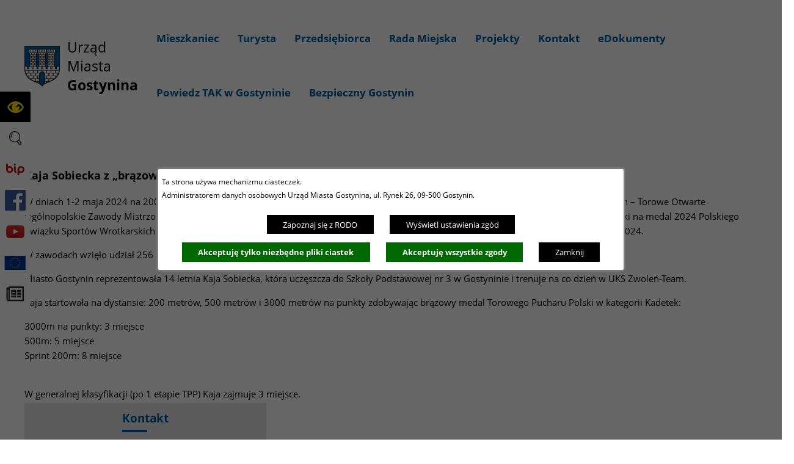

--- FILE ---
content_type: text/html; charset=utf-8
request_url: https://gostynin.pl/790,ii-kwartal-2024?tresc=25105
body_size: 25776
content:
<!DOCTYPE html>
<HTML LANG="pl" DIR="ltr">
<HEAD>
<META HTTP-EQUIV="content-type" CONTENT="text/html; charset=utf-8">
<META NAME="description" CONTENT="Urząd Miasta Gostynin">
<META NAME="keywords" CONTENT="Urząd Miasta Gostynin, Gostynin, Mecenas Polskiej Ekologii, Gostynin, Miasto Gostynin, Miasto z przyszłością, Zamek Gostyniński">
<META NAME="robots" CONTENT="index,follow,archive">
<META NAME="author" CONTENT="Urząd Miasta Gostynin">
<META NAME="generator" CONTENT="netadmin v7.32 | extranet internet creator | www.extranet.pl">
<META NAME="google-site-verification" CONTENT="eYZWie4hwHuPr5EO9fvWqreW538mhl4UKcPvVNDH4V8">
<META NAME="viewport" CONTENT="width=device-width, initial-scale=1">
<TITLE>II kwartał 2024 | Gmina Miasta Gostynina - oficjalna strona</TITLE>
<LINK REL="manifest" HREF="https://www.gostynin.pl/manifest.webmanifest">
<LINK REL="stylesheet" HREF="css,css/system_default.css" MEDIA="all" TYPE="text/css" INTEGRITY="sha256-+NesxqEGT2Mnb5VXyW96eR1d8I49837uL19TfRVNQSE=" CROSSORIGIN="anonymous">
<LINK REL="stylesheet" HREF="css,css/print.css" MEDIA="print" TYPE="text/css" INTEGRITY="sha256-Qlz0DVdb8K1GlbtsuapZOdSeQ+7IYY8ELlghlHFDH8w=" CROSSORIGIN="anonymous">
<LINK REL="stylesheet" HREF="css,skory/default/style.css" MEDIA="all" TYPE="text/css">
<LINK REL="icon" HREF="favicon.ico" TYPE="image/x-icon">
<LINK REL="search" HREF="redir,opensearch?jezyk=1" TYPE="application/opensearchdescription+xml">
<LINK REL="stylesheet" HREF="css,js/fancybox3/jquery.fancybox.min.css" MEDIA="all" TYPE="text/css" INTEGRITY="sha256-Vzbj7sDDS/woiFS3uNKo8eIuni59rjyNGtXfstRzStA=" CROSSORIGIN="anonymous">
<LINK REL="stylesheet" HREF="css,js/datatables/jquery.datatables.css" MEDIA="all" TYPE="text/css" INTEGRITY="sha256-LBdcGBvtLXuOq7xLyqkjsKqZ1ncoD7jBKAtoJEa/33k=" CROSSORIGIN="anonymous">
<LINK REL="stylesheet" HREF="css,js/bootstrap-datetimepicker/bootstrap-datetimepicker.css" MEDIA="all" TYPE="text/css" INTEGRITY="sha256-BN3xkkUFZ6aN6GI2rfwo9QnkBljHohaWaA4rAfyiU8k=" CROSSORIGIN="anonymous">
<LINK REL="stylesheet" HREF="css,webfonts/system-font/css/system-icons.css" MEDIA="all" TYPE="text/css" INTEGRITY="sha256-k6tC61qLyGp4U7JO67Yn6ETh0f1sHJP4P7ZynCl5x88=" CROSSORIGIN="anonymous">
<LINK REL="stylesheet" HREF="css,webfonts/system-font/css/system-icons-codes.css" MEDIA="all" TYPE="text/css" INTEGRITY="sha256-l5SylbTnc/8xFKz3vgTmbUzNEGLTerC/CcyK4Q27Ow8=" CROSSORIGIN="anonymous">
<LINK REL="stylesheet" HREF="css,webfonts/system-filetypes/css/style.css" MEDIA="all" TYPE="text/css" INTEGRITY="sha256-SLQmC9y3RqHCRRMqS7Jp5stGydJiNOnhiF5IF1IqFkM=" CROSSORIGIN="anonymous">
<LINK REL="image_src" HREF="https://www.gostynin.pl/jpg,skory/site_thumb.jpg">
<LINK REL="stylesheet" HREF="css,skory//webfont/fontawesome/font-awesome.min.css" MEDIA="all" TYPE="text/css">
<LINK REL="stylesheet" HREF="css,skory/js/malihu-custom-scrollbar/jquery.mCustomScrollbar-DLA_JEDNOSTEK_PUBLICZNYCH.css" MEDIA="screen" TYPE="text/css">
<LINK REL="canonical" HREF="https://www.gostynin.pl/redir,790?tresc=25105">
<LINK REL="stylesheet" HREF="css,skory/webfont/fontawesome-6.x/fontawesome.min.css" MEDIA="all" TYPE="text/css" INTEGRITY="sha384-0YhlMrg/WEW7SNi/slrg1M5/Mn+5dwsohEyJ5QYWqFBBW7YtXuiuIntvIItoK8ov" CROSSORIGIN="anonymous">
<SCRIPT SRC="redir,load_javascripts" INTEGRITY="sha256-72roB4je/6OEcLQveiqqLrT6EAX7TB9/mn4WvWoEM8Q=" CROSSORIGIN="anonymous"></SCRIPT>
<SCRIPT SRC="js,skory/js/enquire.min.js"></SCRIPT>
<SCRIPT SRC="js,skory/js/focus-visible/src/focus-visible.js"></SCRIPT>
<SCRIPT SRC="js,skory/js/jquery.OpenHideBox.js"></SCRIPT>
<SCRIPT SRC="js,skory/js/malihu-custom-scrollbar/jquery.mousewheel.min.js"></SCRIPT>
<SCRIPT SRC="js,skory/js/malihu-custom-scrollbar/jquery.mCustomScrollbar.min.js"></SCRIPT>
<SCRIPT SRC="js,skory/js/jquery.carouFredSel-6.2.1-packed.js"></SCRIPT>
<SCRIPT SRC="js,skory/js/jquery.touchSwipe.min.js"></SCRIPT>
<SCRIPT><!--//--><![CDATA[//><!--
function dataTablesInit(selector){
	var counter=0;
	var objectsTable=new Array;
	$(selector).each(function(){
		var isSort = $(this).is('.sortuj,.sortable');
		var isSzukaj = $(this).hasClass('szukaj');
		var isWszystko = $(this).hasClass('wszystko');
		var isNieInfo = $(this).hasClass('nieinfo'); // działa jedynie na wykazach stronicowanych
		if ($('thead th.sortasc, thead th.sortdesc', this).length==0) {
			_order=[];
		} else {
			_order=[
				[
					($('thead th.sortasc, thead th.sortdesc', this).index()),
					(($('thead th.sortdesc', this).length==0) ? 'asc' : 'desc')
				]
			];
		}
		objRef=$(this).DataTable({
			'oLanguage': {
				'sUrl': 'txt,js/datatables/lang/1.txt'
			},
			'responsive': true,
			'bSortClasses': false,
			'bPaginate': !isWszystko,
			'iDisplayLength': isWszystko ? -1 : 25,
			'bInfo': (!isWszystko && !isNieInfo),
			'bFilter': isSzukaj,
			'sDom': 'Rlfrtip',
			'bSort': isSort,
			'order': _order,
			'stateSave': true,
			'fnDrawCallback': function(oSettings, json) {
				// wyłączenie sortowania/wyszukiwania dla kolumn <th> z klasą nosort/nosearch
				$(this).find('thead th').each( function (key, value) {
					if ($(this).hasClass('nosort')) {
						oSettings.aoColumns[key].bSortable=false;
						$(this).removeClass(oSettings.oClasses.sSortAsc+' '+oSettings.oClasses.sSortDesc+' '+oSettings.aoColumns[key].sSortingClass);
						$(this).addClass( oSettings.oClasses.sSortableNone );
					}
					if ($(this).hasClass('nosearch')) {
						oSettings.aoColumns[key].bSearchable=false;
					}
				} );
			}
		});
		objectsTable[counter]=objRef;
		counter++;
	});
	return objectsTable;
}
function UserConsentShow() {
			$.fancybox.close();
			$.fancybox.open({
				src: '#user_consentBox',
				type: 'inline'
			});
		}
function UserConsentClose() {
			$.fancybox.close();
		}
function SendFeedBack(frm) {
		$(this).html('');
		var filter = /(([a-zA-Z0-9_.-])+@(([a-zA-Z0-9-])+.)+([a-zA-Z0-9]{2,4})+)/;
		if (frm.elements['feedback_nick'].value=='') { frm.elements['feedback_nick'].focus(); return false; }
		if (!filter.test(frm.elements['feedback_email'].value)) { frm.elements['feedback_email'].focus(); return false; }
		if (frm.elements['feedback_remarks'].value=='') { frm.elements['feedback_remarks'].focus(); return false; }

		$.ajax({
			url: './redir,feedback?jezyk=1',
			type: 'POST',
			cache: false,
			data: $(frm).serializeArray(),
			context: $('#FeedbackResults'),
			beforeSend: function(xhr) {
				$(this).html('Przetwarzanie żądania...');
				$(frm).find('input, select, textarea').prop('disabled', true);
			},
			success: function(data){
				$(frm).find('input, select, textarea').removeAttr('disabled');
				if (data=='200') {
					$(frm).each(function(){ this.reset(); });
					$('#FeedbackFormContent').html(
						'<p class="center">'+
						'Dziękujemy za informację.<br><br>'+
						'<a href="javascript:void(null);" onclick="jQuery.fancybox.close();">Zamknij okno<'+'/a>'+
						'<'+'/p>'
					);
				} else {
					$(this).html('Wystąpił błąd! Sprawdź dane w formularzu i spróbuj ponownie.');
				}
			},
			error: function(xhr, ajaxOptions, thrownError){
				$(frm).find('input, select, textarea').removeAttr('disabled');
				$(this).html('Wystąpił błąd ('+thrownError+')! Próbuj ponownie.');
			}
		});
		return false;
	}
window.onload = function(e) { 
$('#mapa_10355_box').html('<iframe id="mapa_10355_iframe" width="900" height="300" frameborder="0" scrolling="no" marginheight="0" marginwidth="0" src="https://www.google.com/maps/embed?pb=!1m18!1m12!1m3!1d2045.7376382566536!2d19.4597018359158!3d52.42831719419733!2m3!1f0!2f0!3f0!3m2!1i1024!2i768!4f13.1!3m3!1m2!1s0x0%3A0x3b91e4488800445f!2sUrz%C4%85d+Miasta+Gostynina!5e0!3m2!1spl!2spl!4v1480336012148" title="Mapa Miasta Gostynina"><'+'/iframe>');$('#mapa_10355_box').html('<iframe id="mapa_10355_iframe" width="900" height="300" frameborder="0" scrolling="no" marginheight="0" marginwidth="0" src="https://www.google.com/maps/embed?pb=!1m18!1m12!1m3!1d2045.7376382566536!2d19.4597018359158!3d52.42831719419733!2m3!1f0!2f0!3f0!3m2!1i1024!2i768!4f13.1!3m3!1m2!1s0x0%3A0x3b91e4488800445f!2sUrz%C4%85d+Miasta+Gostynina!5e0!3m2!1spl!2spl!4v1480336012148" title="Mapa Miasta Gostynina"><'+'/iframe>');
jQuery('#FeedbackLink').fancybox({
		closeBtn			: true,
		padding				: 0,
		autoSize			: true,
		keys				: { close: [27] },
		helpers   			: { overlay : { closeClick: false } }
	});
 }
//--><!]]></SCRIPT>
<STYLE><!--/*--><![CDATA[/*><!--*/
html,body { font-size: 15px; }
.tresc_style_10355 {width:70%;max-width:100%}

	@font-face {
	  font-family: 'Font Awesome 6 Free';
	  src: url('woff2,skory/webfont/fontawesome-6.x/fa-solid-900.woff2?v=6.7.2') format('woff2'), url('ttf,skory/webfont/fontawesome-6.x/fa-solid-900.ttf?v=6.7.2') format('truetype'), url('svg,skory/webfont/fontawesome-6.x/solid.svg?v=6.7.2#fontawesomeregular') format('svg'), url('woff2,skory/webfont/fontawesome-6.x/fa-v4compatibility.woff2') format('woff2'), url('ttf,skory/webfont/fontawesome-6.x/fa-v4compatibility.ttf?v=6.7.2') format('truetype');
	  font-weight: normal;
	  font-style: normal;
	}

/*]]>*/--></STYLE>
</HEAD>
<BODY class="user_info user_consent_refuse_available user_consent sub fontsize_normal">
<section id="user_infoBox" role="alert"><div class="user_infoBox_overlay"></div><form id="user_info_form" action="https://gostynin.pl/790,ii-kwartal-2024?tresc=25105" method="post"><div><input type="hidden" name="_user_consent_fp" value="bb1420"></div><div class="user_infoBox_dialog"><div class="user_infoBox_content"><div class="user_infoBox_header"></div><div class="user_infoBox_content_text"><p>Ta strona używa mechanizmu ciasteczek.</p>
<p>Administratorem danych osobowych Urząd Miasta Gostynina, ul. Rynek 26, 09-500 Gostynin.</p></div><div class="user_infoBox_content_buttons"><span id="user_info_redirect_buttonBox"><button type="submit" name="_user_info_redirect" value="1" class="user_info_button" id="user_info_redirect_button">Zapoznaj się z RODO</button></span><span id="user_info_show_profile_buttonBox"><button type="button" class="user_info_button" id="user_info_show_profile_button" aria-controls="user_consentBox">Wyświetl ustawienia zgód</button></span><span id="user_info_refuse_buttonBox"><button type="submit" name="_user_consent_all_refuse" value="1" class="user_info_button user_info_refuse_button" id="user_info_refuse_button">Akceptuję tylko niezbędne pliki ciastek</button></span><span id="user_info_accept_buttonBox"><button type="submit" name="_user_consent_all_accept" value="1" class="user_info_button user_info_accept_button" id="user_info_accept_button">Akceptuję wszystkie zgody</button></span><span id="user_info_closeBox"><button type="button" class="user_info_button user_info_close_button" id="user_info_close">Zamknij</button></span></div></div></div></form></section><section id="user_consentBox" class="system_hide" role="dialog" aria-modal="true" aria-labelledby="user_consentBox_header" aria-describedby="user_consentBox_content_text"><form action="https://gostynin.pl/790,ii-kwartal-2024?tresc=25105" method="post" id="user_consent_form"><div><input type="hidden" name="_user_consent_fp" value="bb1420"></div><h2 class="user_consentBox_header" id="user_consentBox_header">Ustawienia zgód</h2><div class="user_consentBox_content"><div class="user_consentBox_content_text" id="user_consentBox_content_text"></div><div class="user_consentBox_content_consent"><ul class="system_ul"><li class="user_consent_item"><p class="user_consent_item_name">Pliki ciastek (z ang. cookies) niezbędne do świadczenia usług drogą elektroniczną</p><p class="user_consent_item_opis">Niezbędne pliki ciastek (z ang. cookies) umożliwiają korzystanie z podstawowych funkcji strony internetowej - bez nich nie byłoby możliwe prawidłowe korzystanie z niniejszej strony internetowej.</p><p class="user_consent_item_opis_dodatkowy"><a href="#_user_consent_system_more" class="user_consent_item_opis_dodatkowy_link" role="button" aria-controls="_user_consent_system_more" aria-haspopup="false" aria-expanded="false" data-expanded-true="schowaj wykaz wykorzystywanych ciasteczek" data-expanded-false="wyświetl wykaz wykorzystywanych ciasteczek"><span>wyświetl wykaz wykorzystywanych ciasteczek</span> <span class="system-icon system-icon-down-open"><!--//--></span></a></p><div id="_user_consent_system_more" class="system_hide user_consent_item_opis_dodatkowy_content"><table class="tabela wszystko" style="border-collapse: collapse; border-width: 1px; border-style: solid; width: 100%; border-spacing: 1px;"><caption><strong>Wykaz wykorzystywanych ciastek</strong></caption>
<thead>
<tr>
<th style="border-width: 1px; padding: 5px; width: 8.46033%;" scope="col">Nazwa ciastka</th>
<th style="border-width: 1px; padding: 5px; width: 10.0368%;" scope="col">Dostawca / domena</th>
<th style="border-width: 1px; padding: 5px; width: 8.67052%;" scope="col">Okres przechowywania</th>
<th style="border-width: 1px; padding: 5px; width: 72.8324%;" scope="col">Opis ciastka</th>
</tr>
</thead>
<tbody>
<tr>
<td style="border-width: 1px; padding: 5px; width: 8.46033%;">_nsid</td>
<td style="border-width: 1px; padding: 5px; width: 10.0368%;">serwer hostingowy / bieżąca domena</td>
<td style="border-width: 1px; padding: 5px; width: 8.67052%;">1 dzień</td>
<td style="border-width: 1px; padding: 5px; width: 72.8324%;">Ciastko generowane przez mechanizm CMS na potrzeby obsługi mechanizmu zabezpieczania przed wywołaniami strony przez np. boty rozsyłające spam.</td>
</tr>
<tr>
<td style="border-width: 1px; padding: 5px; width: 8.46033%;">_cp</td>
<td style="border-width: 1px; padding: 5px; width: 10.0368%;">serwer hostingowy / bieżąca domena</td>
<td style="border-width: 1px; padding: 5px; width: 8.67052%;">365 dni</td>
<td style="border-width: 1px; padding: 5px; width: 72.8324%;">Ciastko zapisywane przez mechanizm CMS na potrzeby obsługi wyrażanych zgód przez użytkownika.</td>
</tr>
<tr>
<td style="border-width: 1px; padding: 5px; width: 8.46033%;">PHPSESSID</td>
<td style="border-width: 1px; padding: 5px; width: 10.0368%;">serwer hostingowy / bieżąca domena</td>
<td style="border-width: 1px; padding: 5px; width: 8.67052%;">sesja</td>
<td style="border-width: 1px; padding: 5px; width: 72.8324%;">Ciastko generowane przez aplikacje oparte na języku PHP (identyfikator ogólnego przeznaczenia używany do obsługi zmiennych sesji użytkownika). Zwykle wartość to liczba generowana losowo, sposób jej użycia może być specyficzny dla witryny, ale dobrym przykładem jest utrzymywanie statusu zalogowanego użytkownika między stronami.</td>
</tr>
<tr>
<td style="border-width: 1px; padding: 5px; width: 8.46033%;">fontsize</td>
<td style="border-width: 1px; padding: 5px; width: 10.0368%;">serwer hostingowy / bieżąca domena</td>
<td style="border-width: 1px; padding: 5px; width: 8.67052%;">30 dni</td>
<td style="border-width: 1px; padding: 5px; width: 72.8324%;">Ciastko generowane przez mechanizm CMS na potrzeby obsługi wielkości wyświetlanej czcionki.</td>
</tr>
<tr>
<td style="border-width: 1px; padding: 5px; width: 8.46033%;">jezyk_www</td>
<td style="border-width: 1px; padding: 5px; width: 10.0368%;">serwer hostingowy / bieżąca domena</td>
<td style="border-width: 1px; padding: 5px; width: 8.67052%;">sesja</td>
<td style="border-width: 1px; padding: 5px; width: 72.8324%;">Ciastko generowane przez mechanizm CMS na potrzeby obsługi wersji językowej strony.</td>
</tr>
<tr>
<td style="border-width: 1px; padding: 5px; width: 8.46033%;">licznikX</td>
<td style="border-width: 1px; padding: 5px; width: 10.0368%;">serwer hostingowy / bieżąca domena</td>
<td style="border-width: 1px; padding: 5px; width: 8.67052%;">sesja</td>
<td style="border-width: 1px; padding: 5px; width: 72.8324%;">Ciastko generowane przez mechanizm CMS na potrzeby obsługi podstawowych statystyk odwiedzin strony (zapis X przyjmuje postać liczby).</td>
</tr>
<tr>
<td style="border-width: 1px; padding: 5px; width: 8.46033%;">licznik[X]</td>
<td style="border-width: 1px; padding: 5px; width: 10.0368%;">serwer hostingowy / bieżąca domena</td>
<td style="border-width: 1px; padding: 5px; width: 8.67052%;">15 minut</td>
<td style="border-width: 1px; padding: 5px; width: 72.8324%;">Ciastko generowane przez mechanizm CMS na potrzeby obsługi podstawowych statystyk odwiedzin strony (zapis X przyjmuje postać liczby).</td>
</tr>
<tr>
<td style="border-width: 1px; padding: 5px; width: 8.46033%;">wersja_gui</td>
<td style="border-width: 1px; padding: 5px; width: 10.0368%;">serwer hostingowy / bieżąca domena</td>
<td style="border-width: 1px; padding: 5px; width: 8.67052%;">sesja</td>
<td style="border-width: 1px; padding: 5px; width: 72.8324%;">Ciastko generowane przez mechanizm CMS na potrzeby obsługi wybranej wizualizacji strony.</td>
</tr>
<tr>
<td style="border-width: 1px; padding: 5px; width: 8.46033%;">bnr[X]</td>
<td style="border-width: 1px; padding: 5px; width: 10.0368%;">serwer hostingowy / bieżąca domena</td>
<td style="border-width: 1px; padding: 5px; width: 8.67052%;">od 1 minuty</td>
<td style="border-width: 1px; padding: 5px; width: 72.8324%;">Ciastko generowane przez mechanizm CMS na potrzeby obsługi wyświetlania banerów z ustawionym czasem karencji (zapis X przyjmuje postać liczby).</td>
</tr>
<tr>
<td style="border-width: 1px; padding: 5px; width: 8.46033%;">kalendarium_rok,<br>kalendarium_miesiac</td>
<td style="border-width: 1px; padding: 5px; width: 10.0368%;">serwer hostingowy / bieżąca domena</td>
<td style="border-width: 1px; padding: 5px; width: 8.67052%;">1 dzień</td>
<td style="border-width: 1px; padding: 5px; width: 72.8324%;">Ciastko zapisywane przez mechanizm CMS na potrzeby filtrowania wydarzeń przez użytkownika (moduł kalendarium).</td>
</tr>
</tbody>
</table></div></li><li class="user_consent_item"><p class="user_consent_item_name"><input type="hidden" name="_user_consent[ga]" value="0"><input type="checkbox" id="_user_consent_ga" name="_user_consent[ga]" value="1" class="user_consent_checkbox"> <label for="_user_consent_ga" class="user_consent_item_nazwa">Narzędzia analityczne firmy Google</label></p><p class="user_consent_item_opis">Strona korzysta z usługi analitycznej firmy Google, która pozwala na gromadzenie, przeglądanie oraz analizę statystyk związanych z aktywnością użytkowników. Usługa Google Analytics gromadzi informacje na temat Twojej aktywności na stronie w tym adres IP. Informacje te mogą być wykorzystywane przez firmę Google przy budowaniu Twojego profilu użytkownika. Wyrażenie zgody jest dobrowolne i można je w każdym momencie wycofać.</p><p class="user_consent_item_opis_dodatkowy"><a href="#_user_consent_ga_more" class="user_consent_item_opis_dodatkowy_link" role="button" aria-controls="_user_consent_ga_more" aria-haspopup="false" aria-expanded="false" data-expanded-true="schowaj dodatkowe informacje" data-expanded-false="wyświetl dodatkowe informacje"><span>wyświetl dodatkowe informacje</span> <span class="system-icon system-icon-down-open"><!--//--></span></a></p><div id="_user_consent_ga_more" class="system_hide user_consent_item_opis_dodatkowy_content"><p>Wykaz wykorzystywanych ciastek został przedstawiony w artykule <a href="https://developers.google.com/analytics/devguides/collection/ga4/tag-options?hl=pl" rel="noopener" class="external_blank" title="link zostanie otworzony w nowym oknie/karcie przeglądarki">"Tagowanie na potrzeby Google Analytics"</a> na stronach firmy Google.</p></div><p class="user_consent_item_link"><a href="https://policies.google.com/privacy?hl=pl" class="external_blank">Polityka prywatności firmy Google</a></p></li></ul></div></div><div class="user_consentBox_content_buttons"><span id="user_consent_save_buttonBox"><button type="submit" name="_user_consent_save_profile" value="1" class="user_consent_button" id="user_consent_save_button">Zapisz i zamknij</button></span><span id="user_consent_refuse_buttonBox"><button type="submit" name="_user_consent_all_refuse" value="1" class="user_consent_button user_consent_refuse_button" id="user_consent_refuse_button">Akceptuję tylko niezbędne pliki ciastek</button></span><span id="user_consent_accept_buttonBox"><button type="submit" name="_user_consent_all_accept" value="1" class="user_consent_button user_consent_accept_button" id="user_consent_accept_button">Akceptuję wszystkie zgody</button></span><span id="user_consent_closeBox"><button type="button" class="user_consent_button" id="user_consent_close">Ukryj ustawienia zgód</button></span></div></form></section>
<!-- SKIP LINKS -->
<div id="shortcut-box" class="shortcut-box">
	<div class="wai-show">Przejście do sekcji:</div>
	<ul class="shortcut-box__list">
	
        <li class="shortcut-box__item">
			<a class="shortcut-box__link shortcut-box__link--homepage" href="./" accesskey="1">Przejdź do strony głównej</a>
		</li>
		
        <li class="shortcut-box__item">
			<a class="shortcut-box__link shortcut-box__link--menu scroll" href="https://gostynin.pl/790,ii-kwartal-2024?tresc=25105#wrapperSectionMegaMenu" accesskey="2">Przejdź do menu głównego</a>
		</li>
		
        <li class="shortcut-box__item">
			<a class="shortcut-box__link shortcut-box__link--content scroll" href="https://gostynin.pl/790,ii-kwartal-2024?tresc=25105#PageContent" accesskey="3">Przejdź do treści strony</a>
		</li>
		
        <li class="shortcut-box__item">
			<a class="shortcut-box__link shortcut-box__link--service-structure" href="./redir,struktura_serwisu" accesskey="4">Przejdź do mapa serwisu</a>
		</li>
		
        <li class="shortcut-box__item">
			<a class="shortcut-box__link shortcut-box__link--search scroll" href="https://gostynin.pl/790,ii-kwartal-2024?tresc=25105#search-form__field--input" accesskey="5">Przejdź do wyszukiwarki</a>
		</li>
		
        <li class="shortcut-box__item">
			<a class="shortcut-box__link shortcut-box__link--a11y scroll" href="https://gostynin.pl/790,ii-kwartal-2024?tresc=25105#shortcut-box__link--a11y" accesskey="6">Przejdź do ułatwienia dostępności</a>
		</li>
		
        <li class="shortcut-box__item">
			<a class="shortcut-box__link shortcut-box__link--contact scroll" href="https://gostynin.pl/790,ii-kwartal-2024?tresc=25105#wrapperSectionContact" accesskey="9">Przejdź do podstrony: Kontakt</a>
		</li>
		
        <li class="shortcut-box__item">
			<a class="shortcut-box__link shortcut-box__link--wcag" href="463,deklaracja-dostepnosci" accesskey="0">Przejdź do podstrony: Deklaracja Dostępności</a>
		</li>
		
	</ul>
</div>
    <div id="PageTytul" class="hide_WCAG"><div id="PageTytulContent"><h1>Gmina Miasta Gostynina - oficjalna strona</h1></div></div>
<div id="mainWrapper">


	<!-- SECTION MENU -->
			<h2 class="hide_WCAG">Menu</h2>
		<div class="wrapperSectionMegaMenuDummy"></div>
		<div class="wrapper" id="wrapperSectionMegaMenu">
			<div class="wrapperContent">
				<ul class="ul logo">
					<li><a href="./">Urząd Miasta<br><strong>Gostynina</strong></a></li>
				</ul>
				<div id="menuMainWrapper">	<ul class="ul menu menu0 navMenu main__0" role="menubar"><li class="menuItem submenuItemOff hasSubpages" role="presentation"><a class="item0" href="454,mieszkaniec" role="menuitem"><span>Mieszkaniec</span></a>		<ul class="ul menu1 subMenu main__def" role="menu"><li class="menuItem submenuItemOff noSubpages" role="presentation"><a class="item1" href="528,wladze-miasta" role="menuitem"><span>Władze Miasta</span></a></li>
<li class="menuItem submenuItemOff noSubpages" role="presentation"><a class="item1" href="473,wydzialy-urzedu-miasta-gostynina" role="menuitem"><span>Wydziały Urzędu Miasta Gostynina</span></a></li>
<li class="menuItem submenuItemOff noSubpages" role="presentation"><a class="item1" href="481,oswiata-kultura-sport" role="menuitem"><span>Oświata, Kultura, Sport</span></a></li>
<li class="menuItem submenuItemOff noSubpages" role="presentation"><a class="item1" href="484,karta-duzej-rodziny" role="menuitem"><span>Karta Dużej Rodziny</span></a></li>
<li class="menuItem submenuItemOff noSubpages" role="presentation"><a class="item1" href="487,jednostki-i-spolki-miejskie" role="menuitem"><span>Jednostki i Spółki Miejskie</span></a></li>
<li class="menuItem submenuItemOff noSubpages" role="presentation"><a class="item1" href="494,profilaktyka-uzaleznien" role="menuitem"><span>Profilaktyka uzależnień</span></a></li>
<li class="menuItem submenuItemOff noSubpages" role="presentation"><a class="item1" href="495,gospodarka-odpadami" role="menuitem"><span>Gospodarka odpadami</span></a></li>
<li class="menuItem submenuItemOff noSubpages" role="presentation"><a class="item1" href="508,miasta-partnerskie" role="menuitem"><span>Miasta Partnerskie</span></a></li>
<li class="menuItem submenuItemOff noSubpages" role="presentation"><a class="item1" href="527,program-opieki-nad-zwierzetami-bezdomnymi" role="menuitem"><span>Program opieki nad zwierzętami bezdomnymi</span></a></li>
<li class="menuItem submenuItemOff noSubpages" role="presentation"><a class="item1" href="531,gostyninska-karta-seniora" role="menuitem"><span>Gostynińska Karta Seniora</span></a></li>
<li class="menuItem submenuItemOff noSubpages" role="presentation"><a class="item1" href="637,punkt-potwierdzania-profili-zaufanych-epuap" role="menuitem"><span>Punkt potwierdzania Profili Zaufanych ePUAP</span></a></li>
<li class="menuItem submenuItemOff noSubpages" role="presentation"><a class="item1" href="646,informacje-o-miescie" role="menuitem"><span>Informacje o mieście</span></a></li>
<li class="menuItem submenuItemOff noSubpages" role="presentation"><a class="item1" href="685,azbest" role="menuitem"><span>Azbest</span></a></li>
<li class="menuItem submenuItemOff noSubpages" role="presentation"><a class="item1" href="700,centralna-ewidencja-emisyjnosci-budynkow" role="menuitem"><span>Centralna Ewidencja Emisyjności Budynków</span></a></li>
<li class="menuItem submenuItemOff noSubpages" role="presentation"><a class="item1" href="710,taxi" role="menuitem"><span>Taxi</span></a></li>
<li class="menuItem submenuItemOff noSubpages" role="presentation"><a class="item1" href="752,drogi-na-terenie-miasta-gostynina-zglaszanie-awarii" role="menuitem"><span>Drogi na terenie miasta Gostynina. Zgłaszanie awarii</span></a></li>
<li class="menuItem submenuItemOff noSubpages" role="presentation"><a class="item1" href="755,e-podatki" role="menuitem"><span>e-podatki</span></a></li>
<li class="menuItem submenuItemOff noSubpages" role="presentation"><a class="item1" href="841,wybory-prezydenckie-2025" role="menuitem"><span>Wybory prezydenckie 2025</span></a></li>
<li class="menuItem submenuItemOff noSubpages" role="presentation"><a class="item1" href="791,plan-ogolny-zagospodarowania-gminy-miasta-gostynina" role="menuitem"><span>Plan ogólny zagospodarowania Gminy Miasta Gostynina</span></a></li>
<li class="menuItem submenuItemOff noSubpages" role="presentation"><a class="item1" href="818,ekodoradca" role="menuitem"><span>Ekodoradca</span></a></li>
<li class="menuItem submenuItemOff noSubpages" role="presentation"><a class="item1" href="822,e-doreczenia" role="menuitem"><span>E-DORĘCZENIA</span></a></li>
<li class="menuItem submenuItemOff noSubpages" role="presentation"><a class="item1" href="831,nieodplatna-pomoc-prawna" role="menuitem"><span>Nieodpłatna pomoc prawna</span></a></li>
<li class="menuItem submenuItemOff noSubpages" role="presentation"><a class="item1" href="833,czyste-powietrze" role="menuitem"><span>Czyste powietrze</span></a></li>
<li class="menuItem submenuItemOff noSubpages" role="presentation"><a class="item1" href="848,rewitalizacja" role="menuitem"><span>Rewitalizacja</span></a></li>
		</ul>
		</li>
<li class="menuItem submenuItemOff hasSubpages" role="presentation"><a class="item0" href="459,turysta" role="menuitem"><span>Turysta</span></a>		<ul class="ul menu1 subMenu main__def" role="menu"><li class="menuItem submenuItemOff noSubpages" role="presentation"><a class="item1" href="511,pttk-oddz-gostynin" role="menuitem"><span>PTTK Oddz. Gostynin</span></a></li>
<li class="menuItem submenuItemOff noSubpages" role="presentation"><a class="item1" href="532,punkt-informacji-turystycznej" role="menuitem"><span>Punkt Informacji Turystycznej</span></a></li>
<li class="menuItem submenuItemOff noSubpages" role="presentation"><a class="item1" href="624,na-ryby-grzyby-wypoczynek-nad-jeziorem" role="menuitem"><span>Na ryby, grzyby, wypoczynek nad jeziorem</span></a></li>
<li class="menuItem submenuItemOff noSubpages" role="presentation"><a class="item1" href="633,baza-noclegowa-i-gastronomiczna" role="menuitem"><span>Baza noclegowa i gastronomiczna</span></a></li>
<li class="menuItem submenuItemOff noSubpages" role="presentation"><a class="item1" href="622,szlak-turystyczny-zachodniego-mazowsza" role="menuitem"><span>Szlak Turystyczny Zachodniego Mazowsza</span></a></li>
<li class="menuItem submenuItemOff noSubpages" role="presentation"><a class="item1" href="623,szlaki-turystyczne-gostynina-i-okolic" role="menuitem"><span>Szlaki turystyczne Gostynina i okolic</span></a></li>
<li class="menuItem submenuItemOff noSubpages" role="presentation"><a class="item1" href="686,sladami-miejsc-pamieci-narodowej" role="menuitem"><span>Śladami Miejsc Pamięci Narodowej</span></a></li>
<li class="menuItem submenuItemOff noSubpages" role="presentation"><a class="item1" href="621,miniszlak-wielokulturowego-gostynina" role="menuitem"><span>Miniszlak Wielokulturowego Gostynina</span></a></li>
		</ul>
		</li>
<li class="menuItem submenuItemOff hasSubpages" role="presentation"><a class="item0" href="491,przedsiebiorca" role="menuitem"><span>Przedsiębiorca</span></a>		<ul class="ul menu1 subMenu main__def" role="menu"><li class="menuItem submenuItemOff noSubpages" role="presentation"><a class="item1" href="711,najwazniejsze-informacje" role="menuitem"><span>Najważniejsze informacje</span></a></li>
<li class="menuItem submenuItemOff noSubpages" role="presentation"><a class="item1" href="613,oferta-lodzkiej-specjalnej-strefy-ekonomicznej" role="menuitem"><span>Oferta Łódzkiej Specjalnej Strefy Ekonomicznej</span></a></li>
<li class="menuItem submenuItemOff noSubpages" role="presentation"><a class="item1" href="616,strategia-rozwoju-gminy-miasta-gostynina-na-lata-2016-2025" role="menuitem"><span>Strategia Rozwoju Gminy Miasta Gostynina na lata 2016-2025</span></a></li>
<li class="menuItem submenuItemOff noSubpages" role="presentation"><a class="item1" href="618,izba-gospodarcza-regionu-plockiego" role="menuitem"><span>Izba Gospodarcza Regionu Płockiego</span></a></li>
<li class="menuItem submenuItemOff noSubpages" role="presentation"><a class="item1" href="713,oferta-mch-stara-betoniarnia" role="menuitem"><span>Oferta MCH &quot;Stara Betoniarnia&quot;</span></a></li>
<li class="menuItem submenuItemOff noSubpages" role="presentation"><a class="item1" href="799,oferta-inwestycyjna" role="menuitem"><span>Oferta inwestycyjna</span></a></li>
<li class="menuItem submenuItemOff noSubpages" role="presentation"><a class="item1" href="866,podatek-od-srodkow-transportowych" role="menuitem"><span>Podatek od środków transportowych</span></a></li>
		</ul>
		</li>
<li class="menuItem submenuItemOff hasSubpages" role="presentation"><a class="item0" href="558,rada-miejska" role="menuitem"><span>Rada Miejska</span></a>		<ul class="ul menu1 subMenu main__def" role="menu"><li class="menuItem submenuItemOff noSubpages" role="presentation"><a class="item1" href="579,sklad-rady-miejskiej" role="menuitem"><span>Skład Rady<br> Miejskiej</span></a></li>
<li class="menuItem submenuItemOff noSubpages" role="presentation"><a class="item1" href="580,komisje-rady-miejskiej" role="menuitem"><span>Komisje Rady<br> Miejskiej</span></a></li>
<li class="menuItem submenuItemOff noSubpages" role="presentation"><a class="item1 external_blank" href="591,transmisja-z-sesji-rady-miejskiej" role="menuitem"><span>Transmisja z sesji<br> Rady Miejskiej</span></a></li>
<li class="menuItem submenuItemOff noSubpages" role="presentation"><a class="item1" href="821,rodo-dotyczace-transmisji-sesji-rady-miejskiej" role="menuitem"><span>RODO dotyczące transmisji sesji Rady Miejskiej</span></a></li>
		</ul>
		</li>
<li class="menuItem submenuItemOff hasSubpages" role="presentation"><a class="item0" href="572,projekty" role="menuitem"><span>Projekty</span></a>		<ul class="ul menu1 subMenu main__def" role="menu"><li class="menuItem submenuItemOff noSubpages" role="presentation"><a class="item1" href="728,projekty-realizowane-z-budzetu-panstwa-lub-z-panstwowych-funduszy-celowych" role="menuitem"><span>Projekty realizowane z budżetu państwa lub z państwowych funduszy celowych</span></a></li>
<li class="menuItem submenuItemOff noSubpages" role="presentation"><a class="item1" href="660,projekty-wspolfinansowane-ze-srodkow-ue" role="menuitem"><span>Projekty współfinansowane ze środków UE</span></a></li>
<li class="menuItem submenuItemOff noSubpages" role="presentation"><a class="item1" href="661,projekty-wspolfinansowane-z-innych-srodkow-zewnetrznych" role="menuitem"><span>Projekty współfinansowane z innych środków zewnętrznych</span></a></li>
<li class="menuItem submenuItemOff noSubpages" role="presentation"><a class="item1" href="662,pozyczki" role="menuitem"><span>Pożyczki</span></a></li>
		</ul>
		</li>
<li class="menuItem submenuItemOff noSubpages" role="presentation"><a class="item0" href="460,kontakt" role="menuitem"><span>Kontakt</span></a></li>
<li class="menuItem submenuItemOff noSubpages" role="presentation"><a class="item0" href="676,edokumenty" role="menuitem"><span>eDokumenty</span></a></li>
<li class="menuItem submenuItemOff noSubpages" role="presentation"><a class="item0" href="852,powiedz-tak-w-gostyninie" role="menuitem"><span>Powiedz TAK w Gostyninie</span></a></li>
<li class="menuItem submenuItemOff hasSubpages" role="presentation"><a class="item0" href="867,bezpieczny-gostynin" role="menuitem"><span>Bezpieczny Gostynin</span></a>		<ul class="ul menu1 subMenu main__def" role="menu"><li class="menuItem submenuItemOff noSubpages" role="presentation"><a class="item1" href="868,program-olioc" role="menuitem"><span>Program OLiOC</span></a></li>
		</ul>
		</li>
	</ul>
	<div class="floatClear"></div></div>			</div>
		</div>
		<!-- END SECTION MENU -->
	

	<!-- SECTION MENU -->
	
	<!-- SECTION MENU RWD -->
	<h2 id="menu" class="hide_WCAG">Menu</h2>
	<div class="wrapper hide" id="wrapperSectionMenuRwd">
		<div class="wrapperContent">
			<ul class="ul ico">
				<li class="hc_hide"><a class="menuToggle" href="#menuBox" role="button" aria-controls="menuBox" aria-label="Pokaż menu" aria-haspopup="true" aria-expanded="false" data-text-active-on="Ukryj menu" data-text-active-off="Pokaż menu"><span class="fa fa-bars"><!-- // --></span><span class="hide_WCAG">Pokaż/ukryj menu</span></a></li>
			</ul>

			<div class="menuBox" id="menuBox">
				<div id="menuWrapper">	<ul class="ul menu menu0 main__0" role="menubar"><li class="menuItem submenuItemOff hasSubpages" role="presentation"><a class="item0" href="454,mieszkaniec" role="menuitem"><span class="fa fa-angle-right"><!-- // --></span><span>Mieszkaniec</span></a>		<ul class="ul menu1 main__def" role="menu"><li class="menuItem submenuItemOff hasSubpages" role="presentation"><a class="item1" href="528,wladze-miasta" role="menuitem"><span>Władze Miasta</span></a>			<ul class="ul menu1 main__def" role="menu"><li class="menuItem submenuItemOff noSubpages" role="presentation"><a class="item1" href="643,burmistrz-miasta-gostynina" role="menuitem"><span>Burmistrz Miasta Gostynina</span></a></li>
<li class="menuItem submenuItemOff noSubpages" role="presentation"><a class="item1" href="644,zastepca-burmistrza-miasta-gostynina" role="menuitem"><span>Zastępca Burmistrza Miasta Gostynina</span></a></li>
<li class="menuItem submenuItemOff noSubpages" role="presentation"><a class="item1" href="645,rada-miejska" role="menuitem"><span>Rada Miejska</span></a></li>
			</ul>
			</li>
<li class="menuItem submenuItemOff noSubpages" role="presentation"><a class="item1" href="473,wydzialy-urzedu-miasta-gostynina" role="menuitem"><span>Wydziały Urzędu Miasta Gostynina</span></a></li>
<li class="menuItem submenuItemOff hasSubpages" role="presentation"><a class="item1" href="481,oswiata-kultura-sport" role="menuitem"><span>Oświata, Kultura, Sport</span></a>			<ul class="ul menu1 main__def" role="menu"><li class="menuItem submenuItemOff noSubpages" role="presentation"><a class="item1" href="488,oswiata" role="menuitem"><span>Oświata</span></a></li>
<li class="menuItem submenuItemOff hasSubpages" role="presentation"><a class="item1" href="489,kultura" role="menuitem"><span>Kultura</span></a>				<ul class="ul menu1 main__def" role="menu"><li class="menuItem submenuItemOff noSubpages" role="presentation"><a class="item1 external_blank" href="492,miejskie-centrum-kultury" role="menuitem"><span>Miejskie Centrum Kultury</span></a></li>
<li class="menuItem submenuItemOff noSubpages" role="presentation"><a class="item1 external_blank" href="493,miejska-biblioteka-publiczna" role="menuitem"><span>Miejska Biblioteka Publiczna</span></a></li>
				</ul>
				</li>
<li class="menuItem submenuItemOff noSubpages" role="presentation"><a class="item1" href="490,sport" role="menuitem"><span>Sport</span></a></li>
			</ul>
			</li>
<li class="menuItem submenuItemOff hasSubpages" role="presentation"><a class="item1" href="484,karta-duzej-rodziny" role="menuitem"><span>Karta Dużej Rodziny</span></a>			<ul class="ul menu1 main__def" role="menu"><li class="menuItem submenuItemOff noSubpages" role="presentation"><a class="item1" href="604,karta-duzej-rodziny-informacje" role="menuitem"><span>Karta Dużej Rodziny – informacje</span></a></li>
<li class="menuItem submenuItemOff noSubpages" role="presentation"><a class="item1" href="605,kto-moze-zlozyc-wniosek-o-przyznanie-karty-duzej-rodziny" role="menuitem"><span>Kto może złożyć wniosek o przyznanie Karty Dużej Rodziny?</span></a></li>
<li class="menuItem submenuItemOff noSubpages" role="presentation"><a class="item1" href="606,zostan-partnerem-karty-duzej-rodziny" role="menuitem"><span>Zostań Partnerem Karty Dużej Rodziny</span></a></li>
<li class="menuItem submenuItemOff noSubpages" role="presentation"><a class="item1" href="607,wyszukiwanie-partnerow-karty-duzej-rodziny" role="menuitem"><span>Wyszukiwanie partnerów Karty Dużej Rodziny</span></a></li>
			</ul>
			</li>
<li class="menuItem submenuItemOff noSubpages" role="presentation"><a class="item1" href="487,jednostki-i-spolki-miejskie" role="menuitem"><span>Jednostki i Spółki Miejskie</span></a></li>
<li class="menuItem submenuItemOff hasSubpages" role="presentation"><a class="item1" href="494,profilaktyka-uzaleznien" role="menuitem"><span>Profilaktyka uzależnień</span></a>			<ul class="ul menu1 main__def" role="menu"><li class="menuItem submenuItemOff noSubpages" role="presentation"><a class="item1" href="593,dzienny-punkt-wsparcia-osob-uzaleznionych-i-ich-rodzin-przebudzenie" role="menuitem"><span>Dzienny Punkt Wsparcia Osób Uzależnionych i Ich Rodzin &quot;Przebudzenie&quot;</span></a></li>
<li class="menuItem submenuItemOff noSubpages" role="presentation"><a class="item1" href="497,miejski-punkt-konsultacyjno-informacyjny-dla-ofiar-przemocy-w-rodzinie-i-osob-uzaleznionych-od-alkoholu-i-narkotykow" role="menuitem"><span>Miejski Punkt Konsultacyjno-Informacyjny dla Ofiar Przemocy w Rodzinie i Osób Uzależnionych od Alkoholu i Narkotyków</span></a></li>
<li class="menuItem submenuItemOff noSubpages" role="presentation"><a class="item1" href="498,miejska-komisja-rozwiazywania-problemow-alkoholowych" role="menuitem"><span>Miejska Komisja Rozwiązywania Problemów Alkoholowych</span></a></li>
<li class="menuItem submenuItemOff noSubpages" role="presentation"><a class="item1" href="499,zespol-interdyscyplinarny-ds-przeciwdzialania-przemocy-domowej" role="menuitem"><span>Zespół Interdyscyplinarny ds. Przeciwdziałania Przemocy Domowej</span></a></li>
<li class="menuItem submenuItemOff noSubpages" role="presentation"><a class="item1" href="500,grupy-samopomocowe" role="menuitem"><span>Grupy samopomocowe</span></a></li>
<li class="menuItem submenuItemOff noSubpages" role="presentation"><a class="item1" href="745,alkoholowy-zespol-plodowy-fas-fasd" role="menuitem"><span>Alkoholowy zespół płodowy FAS/FASD</span></a></li>
<li class="menuItem submenuItemOff noSubpages" role="presentation"><a class="item1" href="760,uzaleznienia-behawioralne" role="menuitem"><span>Uzależnienia behawioralne</span></a></li>
<li class="menuItem submenuItemOff noSubpages" role="presentation"><a class="item1" href="811,dziecinstwo-bez-przemocy-ogolnopolska-kampania" role="menuitem"><span>Dzieciństwo bez Przemocy - Ogólnopolska Kampania</span></a></li>
			</ul>
			</li>
<li class="menuItem submenuItemOff hasSubpages" role="presentation"><a class="item1" href="495,gospodarka-odpadami" role="menuitem"><span>Gospodarka odpadami</span></a>			<ul class="ul menu1 main__def" role="menu"><li class="menuItem submenuItemOff noSubpages" role="presentation"><a class="item1" href="522,informacje-dla-mieszkancow" role="menuitem"><span>Informacje dla mieszkańców</span></a></li>
<li class="menuItem submenuItemOff hasSubpages" role="presentation"><a class="item1" href="523,harmonogram" role="menuitem"><span>Harmonogram</span></a>				<ul class="ul menu1 main__def" role="menu"><li class="menuItem submenuItemOff noSubpages" role="presentation"><a class="item1" href="880,harmonogram-2026" role="menuitem"><span>Harmonogram - 2026</span></a></li>
<li class="menuItem submenuItemOff noSubpages" role="presentation"><a class="item1" href="814,harmonogram-2025" role="menuitem"><span>Harmonogram - 2025</span></a></li>
<li class="menuItem submenuItemOff noSubpages" role="presentation"><a class="item1" href="787,harmonogram-2024" role="menuitem"><span>Harmonogram - 2024</span></a></li>
<li class="menuItem submenuItemOff noSubpages" role="presentation"><a class="item1" href="756,harmonogram-2023" role="menuitem"><span>Harmonogram - 2023</span></a></li>
<li class="menuItem submenuItemOff noSubpages" role="presentation"><a class="item1" href="719,harmonogram-2022" role="menuitem"><span>Harmonogram - 2022</span></a></li>
<li class="menuItem submenuItemOff noSubpages" role="presentation"><a class="item1" href="680,harmonogram-2021" role="menuitem"><span>Harmonogram - 2021</span></a></li>
<li class="menuItem submenuItemOff noSubpages" role="presentation"><a class="item1" href="594,harmonogram-2020" role="menuitem"><span>Harmonogram - 2020</span></a></li>
<li class="menuItem submenuItemOff noSubpages" role="presentation"><a class="item1" href="595,harmonogram-2019" role="menuitem"><span>Harmonogram - 2019</span></a></li>
<li class="menuItem submenuItemOff noSubpages" role="presentation"><a class="item1" href="596,harmonogram-2018" role="menuitem"><span>Harmonogram - 2018</span></a></li>
				</ul>
				</li>
<li class="menuItem submenuItemOff noSubpages" role="presentation"><a class="item1" href="519,regulamin" role="menuitem"><span>Regulamin</span></a></li>
<li class="menuItem submenuItemOff noSubpages" role="presentation"><a class="item1" href="520,deklaracja-o-wysokosci-oplaty-za-gospodarowanie-odpadami-komunalnymi" role="menuitem"><span>Deklaracja o wysokości opłaty za gospodarowanie odpadami komunalnymi</span></a></li>
<li class="menuItem submenuItemOff noSubpages" role="presentation"><a class="item1" href="521,uchwaly" role="menuitem"><span>Uchwały</span></a></li>
<li class="menuItem submenuItemOff noSubpages" role="presentation"><a class="item1" href="524,poziomy-odzysku" role="menuitem"><span>Poziomy odzysku</span></a></li>
<li class="menuItem submenuItemOff hasSubpages" role="presentation"><a class="item1" href="687,segregujemy" role="menuitem"><span>SegregujeMY!</span></a>				<ul class="ul menu1 main__def" role="menu"><li class="menuItem submenuItemOff noSubpages" role="presentation"><a class="item1" href="688,papier" role="menuitem"><span>Papier</span></a></li>
<li class="menuItem submenuItemOff noSubpages" role="presentation"><a class="item1" href="689,szklo" role="menuitem"><span>Szkło</span></a></li>
<li class="menuItem submenuItemOff noSubpages" role="presentation"><a class="item1" href="690,metale-i-tworzywa-sztuczne" role="menuitem"><span>Metale i tworzywa sztuczne</span></a></li>
<li class="menuItem submenuItemOff noSubpages" role="presentation"><a class="item1" href="691,odpady-biodegradowalne" role="menuitem"><span>Odpady biodegradowalne</span></a></li>
				</ul>
				</li>
<li class="menuItem submenuItemOff noSubpages" role="presentation"><a class="item1" href="740,elektrosmieci" role="menuitem"><span>Elektrośmieci</span></a></li>
<li class="menuItem submenuItemOff noSubpages" role="presentation"><a class="item1" href="793,pszok-punkt-selektywnej-zbiorki-odpadow-komunalnych" role="menuitem"><span>PSZOK - Punkt Selektywnej Zbiórki Odpadów Komunalnych</span></a></li>
			</ul>
			</li>
<li class="menuItem submenuItemOff hasSubpages" role="presentation"><a class="item1" href="508,miasta-partnerskie" role="menuitem"><span>Miasta Partnerskie</span></a>			<ul class="ul menu1 main__def" role="menu"><li class="menuItem submenuItemOff hasSubpages" role="presentation"><a class="item1" href="514,langenfeld" role="menuitem"><span>Langenfeld</span></a>				<ul class="ul menu1 main__def" role="menu"><li class="menuItem submenuItemOff noSubpages" role="presentation"><a class="item1" href="599,wymiana-2016-rok" role="menuitem"><span>Wymiana 2016 rok</span></a></li>
<li class="menuItem submenuItemOff noSubpages" role="presentation"><a class="item1" href="600,wymiana-2017-rok" role="menuitem"><span>Wymiana 2017 rok</span></a></li>
<li class="menuItem submenuItemOff noSubpages" role="presentation"><a class="item1" href="601,wymiana-2018-rok" role="menuitem"><span>Wymiana 2018 rok</span></a></li>
<li class="menuItem submenuItemOff noSubpages" role="presentation"><a class="item1" href="602,wymiana-2019-rok" role="menuitem"><span>Wymiana 2019 rok</span></a></li>
				</ul>
				</li>
<li class="menuItem submenuItemOff noSubpages" role="presentation"><a class="item1" href="515,senlis" role="menuitem"><span>Senlis</span></a></li>
<li class="menuItem submenuItemOff noSubpages" role="presentation"><a class="item1" href="516,senec" role="menuitem"><span>Senec</span></a></li>
<li class="menuItem submenuItemOff noSubpages" role="presentation"><a class="item1" href="517,znin" role="menuitem"><span>Żnin</span></a></li>
			</ul>
			</li>
<li class="menuItem submenuItemOff noSubpages" role="presentation"><a class="item1" href="527,program-opieki-nad-zwierzetami-bezdomnymi" role="menuitem"><span>Program opieki nad zwierzętami bezdomnymi</span></a></li>
<li class="menuItem submenuItemOff hasSubpages" role="presentation"><a class="item1" href="531,gostyninska-karta-seniora" role="menuitem"><span>Gostynińska Karta Seniora</span></a>			<ul class="ul menu1 main__def" role="menu"><li class="menuItem submenuItemOff noSubpages" role="presentation"><a class="item1" href="608,gostyninska-karta-seniora-informacje" role="menuitem"><span>Gostynińska Karta Seniora - informacje</span></a></li>
<li class="menuItem submenuItemOff noSubpages" role="presentation"><a class="item1" href="609,wniosek-o-wydanie-gostyninskiej-karty-seniora" role="menuitem"><span>Wniosek o wydanie Gostynińskiej Karty Seniora</span></a></li>
<li class="menuItem submenuItemOff noSubpages" role="presentation"><a class="item1" href="610,zostan-partnerem-gostyninskiej-karty-seniora" role="menuitem"><span>Zostań Partnerem Gostynińskiej Karty Seniora</span></a></li>
<li class="menuItem submenuItemOff noSubpages" role="presentation"><a class="item1" href="611,partnerzy-gostyninskiej-kary-seniora" role="menuitem"><span>Partnerzy Gostynińskiej Kary Seniora</span></a></li>
			</ul>
			</li>
<li class="menuItem submenuItemOff noSubpages" role="presentation"><a class="item1" href="637,punkt-potwierdzania-profili-zaufanych-epuap" role="menuitem"><span>Punkt potwierdzania Profili Zaufanych ePUAP</span></a></li>
<li class="menuItem submenuItemOff hasSubpages" role="presentation"><a class="item1" href="646,informacje-o-miescie" role="menuitem"><span>Informacje o mieście</span></a>			<ul class="ul menu1 main__def" role="menu"><li class="menuItem submenuItemOff noSubpages" role="presentation"><a class="item1" href="648,statut-miasta" role="menuitem"><span>Statut miasta</span></a></li>
<li class="menuItem submenuItemOff noSubpages" role="presentation"><a class="item1" href="649,historia" role="menuitem"><span>Historia</span></a></li>
<li class="menuItem submenuItemOff noSubpages" role="presentation"><a class="item1" href="650,hejnal-i-herb-miasta-gostynina" role="menuitem"><span>Hejnał i herb miasta Gostynina</span></a></li>
<li class="menuItem submenuItemOff noSubpages" role="presentation"><a class="item1" href="651,legendy-i-ciekawostki" role="menuitem"><span>Legendy i ciekawostki</span></a></li>
<li class="menuItem submenuItemOff noSubpages" role="presentation"><a class="item1" href="698,nasz-gostynin" role="menuitem"><span>&quot;Nasz Gostynin&quot;</span></a></li>
			</ul>
			</li>
<li class="menuItem submenuItemOff noSubpages" role="presentation"><a class="item1" href="685,azbest" role="menuitem"><span>Azbest</span></a></li>
<li class="menuItem submenuItemOff noSubpages" role="presentation"><a class="item1" href="700,centralna-ewidencja-emisyjnosci-budynkow" role="menuitem"><span>Centralna Ewidencja Emisyjności Budynków</span></a></li>
<li class="menuItem submenuItemOff noSubpages" role="presentation"><a class="item1" href="710,taxi" role="menuitem"><span>Taxi</span></a></li>
<li class="menuItem submenuItemOff noSubpages" role="presentation"><a class="item1" href="752,drogi-na-terenie-miasta-gostynina-zglaszanie-awarii" role="menuitem"><span>Drogi na terenie miasta Gostynina. Zgłaszanie awarii</span></a></li>
<li class="menuItem submenuItemOff noSubpages" role="presentation"><a class="item1" href="755,e-podatki" role="menuitem"><span>e-podatki</span></a></li>
<li class="menuItem submenuItemOff noSubpages" role="presentation"><a class="item1" href="841,wybory-prezydenckie-2025" role="menuitem"><span>Wybory prezydenckie 2025</span></a></li>
<li class="menuItem submenuItemOff hasSubpages" role="presentation"><a class="item1" href="791,plan-ogolny-zagospodarowania-gminy-miasta-gostynina" role="menuitem"><span>Plan ogólny zagospodarowania Gminy Miasta Gostynina</span></a>			<ul class="ul menu1 main__def" role="menu"><li class="menuItem submenuItemOff noSubpages" role="presentation"><a class="item1" href="864,ogloszenie-burmistrza-miasta-gostynina-o-rozpoczeciu-konsultacji-spolecznych" role="menuitem"><span>Ogłoszenie Burmistrza Miasta Gostynina o rozpoczęciu konsultacji społecznych</span></a></li>
			</ul>
			</li>
<li class="menuItem submenuItemOff hasSubpages" role="presentation"><a class="item1" href="818,ekodoradca" role="menuitem"><span>Ekodoradca</span></a>			<ul class="ul menu1 main__def" role="menu"><li class="menuItem submenuItemOff noSubpages" role="presentation"><a class="item1" href="883,mazowsze-bez-smogu" role="menuitem"><span>Mazowsze bez smogu</span></a></li>
<li class="menuItem submenuItemOff noSubpages" role="presentation"><a class="item1" href="884,ekodoradca-w-urzedzie-miasta-gostynina" role="menuitem"><span>Ekodoradca w Urzędzie Miasta Gostynina</span></a></li>
<li class="menuItem submenuItemOff noSubpages" role="presentation"><a class="item1" href="885,analiza-potrzeb-edukacyjnych" role="menuitem"><span>Analiza potrzeb edukacyjnych</span></a></li>
<li class="menuItem submenuItemOff noSubpages" role="presentation"><a class="item1" href="886,zakup-samochodu-i-narzedzi-do-pracy-w-terenie" role="menuitem"><span>Zakup samochodu i narzędzi do pracy w terenie</span></a></li>
<li class="menuItem submenuItemOff noSubpages" role="presentation"><a class="item1" href="887,audyty-energetyczne" role="menuitem"><span>Audyty energetyczne</span></a></li>
			</ul>
			</li>
<li class="menuItem submenuItemOff noSubpages" role="presentation"><a class="item1" href="822,e-doreczenia" role="menuitem"><span>E-DORĘCZENIA</span></a></li>
<li class="menuItem submenuItemOff noSubpages" role="presentation"><a class="item1" href="831,nieodplatna-pomoc-prawna" role="menuitem"><span>Nieodpłatna pomoc prawna</span></a></li>
<li class="menuItem submenuItemOff hasSubpages" role="presentation"><a class="item1" href="833,czyste-powietrze" role="menuitem"><span>Czyste powietrze</span></a>			<ul class="ul menu1 main__def" role="menu"><li class="menuItem submenuItemOff noSubpages" role="presentation"><a class="item1" href="836,poszukujemy-audytorow-program-czyste-powietrze" role="menuitem"><span>Poszukujemy audytorów - Program „Czyste Powietrze&quot;</span></a></li>
<li class="menuItem submenuItemOff noSubpages" role="presentation"><a class="item1" href="837,program-czyste-powietrze-od-31-03-2025" role="menuitem"><span>Program „Czyste Powietrze” od 31.03.2025</span></a></li>
			</ul>
			</li>
<li class="menuItem submenuItemOff hasSubpages" role="presentation"><a class="item1" href="848,rewitalizacja" role="menuitem"><span>Rewitalizacja</span></a>			<ul class="ul menu1 main__def" role="menu"><li class="menuItem submenuItemOff noSubpages" role="presentation"><a class="item1" href="888,wlacz-sie-w-prace-nad-rewitalizacja" role="menuitem"><span>Włącz się w prace nad rewitalizacją!</span></a></li>
<li class="menuItem submenuItemOff noSubpages" role="presentation"><a class="item1" href="889,gminny-program-rewitalizacji-gminy-miasta-gostynina-na-lata-2026-2036" role="menuitem"><span>Gminny Program Rewitalizacji  Gminy Miasta Gostynina na lata 2026-2036</span></a></li>
			</ul>
			</li>
		</ul>
		</li>
<li class="menuItem submenuItemOff hasSubpages" role="presentation"><a class="item0" href="459,turysta" role="menuitem"><span class="fa fa-angle-right"><!-- // --></span><span>Turysta</span></a>		<ul class="ul menu1 main__def" role="menu"><li class="menuItem submenuItemOff noSubpages" role="presentation"><a class="item1" href="511,pttk-oddz-gostynin" role="menuitem"><span>PTTK Oddz. Gostynin</span></a></li>
<li class="menuItem submenuItemOff noSubpages" role="presentation"><a class="item1" href="532,punkt-informacji-turystycznej" role="menuitem"><span>Punkt Informacji Turystycznej</span></a></li>
<li class="menuItem submenuItemOff hasSubpages" role="presentation"><a class="item1" href="624,na-ryby-grzyby-wypoczynek-nad-jeziorem" role="menuitem"><span>Na ryby, grzyby, wypoczynek nad jeziorem</span></a>			<ul class="ul menu1 main__def" role="menu"><li class="menuItem submenuItemOff noSubpages" role="presentation"><a class="item1" href="625,na-ryby" role="menuitem"><span>Na ryby</span></a></li>
<li class="menuItem submenuItemOff noSubpages" role="presentation"><a class="item1" href="626,na-grzyby" role="menuitem"><span>Na grzyby</span></a></li>
<li class="menuItem submenuItemOff noSubpages" role="presentation"><a class="item1" href="627,nad-jezioro" role="menuitem"><span>Nad jezioro</span></a></li>
			</ul>
			</li>
<li class="menuItem submenuItemOff hasSubpages" role="presentation"><a class="item1" href="633,baza-noclegowa-i-gastronomiczna" role="menuitem"><span>Baza noclegowa i gastronomiczna</span></a>			<ul class="ul menu1 main__def" role="menu"><li class="menuItem submenuItemOff noSubpages" role="presentation"><a class="item1" href="634,baza-noclegowa" role="menuitem"><span>Baza noclegowa</span></a></li>
<li class="menuItem submenuItemOff noSubpages" role="presentation"><a class="item1" href="635,baza-gastronomiczna" role="menuitem"><span>Baza gastronomiczna</span></a></li>
			</ul>
			</li>
<li class="menuItem submenuItemOff noSubpages" role="presentation"><a class="item1" href="622,szlak-turystyczny-zachodniego-mazowsza" role="menuitem"><span>Szlak Turystyczny Zachodniego Mazowsza</span></a></li>
<li class="menuItem submenuItemOff hasSubpages" role="presentation"><a class="item1" href="623,szlaki-turystyczne-gostynina-i-okolic" role="menuitem"><span>Szlaki turystyczne Gostynina i okolic</span></a>			<ul class="ul menu1 main__def" role="menu"><li class="menuItem submenuItemOff noSubpages" role="presentation"><a class="item1" href="628,szlaki-piesze" role="menuitem"><span>Szlaki piesze</span></a></li>
<li class="menuItem submenuItemOff hasSubpages" role="presentation"><a class="item1" href="630,szlaki-rowerowe" role="menuitem"><span>Szlaki rowerowe</span></a>				<ul class="ul menu1 main__def" role="menu"><li class="menuItem submenuItemOff noSubpages" role="presentation"><a class="item1" href="653,trasa-1-nad-jeziora" role="menuitem"><span>Trasa 1 - Nad jeziora</span></a></li>
<li class="menuItem submenuItemOff noSubpages" role="presentation"><a class="item1" href="654,trasa-2-przez-lasy-i-bory" role="menuitem"><span>Trasa 2 - Przez lasy i bory</span></a></li>
<li class="menuItem submenuItemOff noSubpages" role="presentation"><a class="item1" href="655,trasa-3-nad-wisle" role="menuitem"><span>Trasa 3 - Nad Wisłę</span></a></li>
<li class="menuItem submenuItemOff noSubpages" role="presentation"><a class="item1" href="656,trasa-4-na-pojezierze-kujawskie" role="menuitem"><span>Trasa 4 - Na Pojezierze Kujawskie</span></a></li>
<li class="menuItem submenuItemOff noSubpages" role="presentation"><a class="item1" href="657,trasa-5-przez-rownine-kutnowska" role="menuitem"><span>Trasa 5 - Przez Równinę Kutnowską</span></a></li>
<li class="menuItem submenuItemOff noSubpages" role="presentation"><a class="item1" href="658,eurovelo-r-2" role="menuitem"><span>EuroVelo R-2</span></a></li>
				</ul>
				</li>
<li class="menuItem submenuItemOff noSubpages" role="presentation"><a class="item1" href="631,nordic-walking-bieganie" role="menuitem"><span>Nordic walking/ bieganie</span></a></li>
<li class="menuItem submenuItemOff noSubpages" role="presentation"><a class="item1" href="632,szlak-konny-pojezierza-gostyninskiego" role="menuitem"><span>Szlak konny Pojezierza Gostynińskiego</span></a></li>
			</ul>
			</li>
<li class="menuItem submenuItemOff noSubpages" role="presentation"><a class="item1" href="686,sladami-miejsc-pamieci-narodowej" role="menuitem"><span>Śladami Miejsc Pamięci Narodowej</span></a></li>
<li class="menuItem submenuItemOff noSubpages" role="presentation"><a class="item1" href="621,miniszlak-wielokulturowego-gostynina" role="menuitem"><span>Miniszlak Wielokulturowego Gostynina</span></a></li>
		</ul>
		</li>
<li class="menuItem submenuItemOff hasSubpages" role="presentation"><a class="item0" href="491,przedsiebiorca" role="menuitem"><span class="fa fa-angle-right"><!-- // --></span><span>Przedsiębiorca</span></a>		<ul class="ul menu1 main__def" role="menu"><li class="menuItem submenuItemOff hasSubpages" role="presentation"><a class="item1" href="711,najwazniejsze-informacje" role="menuitem"><span>Najważniejsze informacje</span></a>			<ul class="ul menu1 main__def" role="menu"><li class="menuItem submenuItemOff noSubpages" role="presentation"><a class="item1" href="712,instytucje-okolobiznesowe" role="menuitem"><span>Instytucje okołobiznesowe</span></a></li>
			</ul>
			</li>
<li class="menuItem submenuItemOff noSubpages" role="presentation"><a class="item1" href="613,oferta-lodzkiej-specjalnej-strefy-ekonomicznej" role="menuitem"><span>Oferta Łódzkiej Specjalnej Strefy Ekonomicznej</span></a></li>
<li class="menuItem submenuItemOff noSubpages" role="presentation"><a class="item1" href="616,strategia-rozwoju-gminy-miasta-gostynina-na-lata-2016-2025" role="menuitem"><span>Strategia Rozwoju Gminy Miasta Gostynina na lata 2016-2025</span></a></li>
<li class="menuItem submenuItemOff noSubpages" role="presentation"><a class="item1" href="618,izba-gospodarcza-regionu-plockiego" role="menuitem"><span>Izba Gospodarcza Regionu Płockiego</span></a></li>
<li class="menuItem submenuItemOff noSubpages" role="presentation"><a class="item1" href="713,oferta-mch-stara-betoniarnia" role="menuitem"><span>Oferta MCH &quot;Stara Betoniarnia&quot;</span></a></li>
<li class="menuItem submenuItemOff noSubpages" role="presentation"><a class="item1" href="799,oferta-inwestycyjna" role="menuitem"><span>Oferta inwestycyjna</span></a></li>
<li class="menuItem submenuItemOff noSubpages" role="presentation"><a class="item1" href="866,podatek-od-srodkow-transportowych" role="menuitem"><span>Podatek od środków transportowych</span></a></li>
		</ul>
		</li>
<li class="menuItem submenuItemOff hasSubpages" role="presentation"><a class="item0" href="558,rada-miejska" role="menuitem"><span class="fa fa-angle-right"><!-- // --></span><span>Rada Miejska</span></a>		<ul class="ul menu1 main__def" role="menu"><li class="menuItem submenuItemOff noSubpages" role="presentation"><a class="item1" href="579,sklad-rady-miejskiej" role="menuitem"><span>Skład Rady<br> Miejskiej</span></a></li>
<li class="menuItem submenuItemOff hasSubpages" role="presentation"><a class="item1" href="580,komisje-rady-miejskiej" role="menuitem"><span>Komisje Rady<br> Miejskiej</span></a>			<ul class="ul menu1 main__def" role="menu"><li class="menuItem submenuItemOff noSubpages" role="presentation"><a class="item1" href="584,komisja-rozwoju-gospodarczego-i-budzetu" role="menuitem"><span>Komisja Rozwoju Gospodarczego i Budżetu</span></a></li>
<li class="menuItem submenuItemOff noSubpages" role="presentation"><a class="item1" href="585,komisja-edukacji-kultury-sportu-i-turystyki" role="menuitem"><span>Komisja Edukacji, Kultury, Sportu i Turystyki</span></a></li>
<li class="menuItem submenuItemOff noSubpages" role="presentation"><a class="item1" href="586,komisja-bezpieczenstwa-i-porzadku-publicznego" role="menuitem"><span>Komisja Bezpieczeństwa i Porządku Publicznego</span></a></li>
<li class="menuItem submenuItemOff noSubpages" role="presentation"><a class="item1" href="587,komisja-spraw-obywatelskich-zdrowia-i-pomocy-spolecznej" role="menuitem"><span>Komisja Spraw Obywatelskich, Zdrowia i Pomocy Społecznej</span></a></li>
<li class="menuItem submenuItemOff noSubpages" role="presentation"><a class="item1" href="588,komisja-rewizyjna" role="menuitem"><span>Komisja Rewizyjna</span></a></li>
<li class="menuItem submenuItemOff noSubpages" role="presentation"><a class="item1" href="589,komisja-skarg-wnioskow-i-petycji" role="menuitem"><span>Komisja Skarg, Wniosków i Petycji</span></a></li>
			</ul>
			</li>
<li class="menuItem submenuItemOff noSubpages" role="presentation"><a class="item1 external_blank" href="591,transmisja-z-sesji-rady-miejskiej" role="menuitem"><span>Transmisja z sesji<br> Rady Miejskiej</span></a></li>
<li class="menuItem submenuItemOff hasSubpages" role="presentation"><a class="item1" href="821,rodo-dotyczace-transmisji-sesji-rady-miejskiej" role="menuitem"><span>RODO dotyczące transmisji sesji Rady Miejskiej</span></a>			<ul class="ul menu1 main__def" role="menu"><li class="menuItem submenuItemOff noSubpages" role="presentation"><a class="item1" href="824,archiwum-sesji" role="menuitem"><span>Archiwum sesji</span></a></li>
			</ul>
			</li>
		</ul>
		</li>
<li class="menuItem submenuItemOff hasSubpages" role="presentation"><a class="item0" href="572,projekty" role="menuitem"><span class="fa fa-angle-right"><!-- // --></span><span>Projekty</span></a>		<ul class="ul menu1 main__def" role="menu"><li class="menuItem submenuItemOff hasSubpages" role="presentation"><a class="item1" href="728,projekty-realizowane-z-budzetu-panstwa-lub-z-panstwowych-funduszy-celowych" role="menuitem"><span>Projekty realizowane z budżetu państwa lub z państwowych funduszy celowych</span></a>			<ul class="ul menu1 main__def" role="menu"><li class="menuItem submenuItemOff noSubpages" role="presentation"><a class="item1" href="758,modernizacja-i-edukacja-w-zakresie-poprawy-bezpieczenstwa-niechronionych-uczestnikow-ruchu-drogowego-w-gostyninie" role="menuitem"><span>Modernizacja i edukacja w zakresie poprawy bezpieczeństwa niechronionych uczestników ruchu drogowego w Gostyninie</span></a></li>
<li class="menuItem submenuItemOff noSubpages" role="presentation"><a class="item1" href="729,budowa-drogi-ul-malkowskiego-wraz-ze-zjazdami-skrzyzowaniami-i-kanalizacja-deszczowa-w-gostyninie-etap-i" role="menuitem"><span>Budowa drogi - ul. Małkowskiego wraz ze zjazdami, skrzyżowaniami i kanalizacją deszczową w Gostyninie - etap I</span></a></li>
<li class="menuItem submenuItemOff noSubpages" role="presentation"><a class="item1" href="726,poprawa-bezpieczenstwa-ruchu-drogowego-na-1-przejsciu-dla-pieszych-w-gostyninie-na-ul-rynek-na-drodze-nr-140190w" role="menuitem"><span>Poprawa bezpieczeństwa ruchu drogowego na 1 przejściu dla pieszych w Gostyninie na ul. Rynek na drodze nr 140190W</span></a></li>
<li class="menuItem submenuItemOff noSubpages" role="presentation"><a class="item1" href="732,opieka-wytchnieniowa-edycja-2022-oraz-asystent-osobisty-osoby-niepelnosprawnej-edycja-2022" role="menuitem"><span>„Opieka wytchnieniowa” – edycja 2022 oraz „Asystent osobisty osoby niepełnosprawnej” – edycja 2022</span></a></li>
<li class="menuItem submenuItemOff noSubpages" role="presentation"><a class="item1" href="734,rozbudowa-przedszkola-nr-4-w-gostyninie-polski-lad" role="menuitem"><span>Rozbudowa Przedszkola nr 4 w Gostyninie (Polski Ład)</span></a></li>
<li class="menuItem submenuItemOff noSubpages" role="presentation"><a class="item1" href="735,rozbudowa-przedszkola-nr-4-w-gostyninie-rzadowy-fundusz-inwestycji-lokalnych" role="menuitem"><span>Rozbudowa Przedszkola nr 4 w Gostyninie (Rządowy Fundusz Inwestycji Lokalnych)</span></a></li>
<li class="menuItem submenuItemOff noSubpages" role="presentation"><a class="item1" href="736,modernizacja-mosir-w-gostyninie-poprzez-budowe-treningowego-boiska-pilkarskiego-oraz-zaplecza-sanitarno-szatniowego-fundusz-rozwoju-kultury-fizycznej" role="menuitem"><span>Modernizacja MOSiR w Gostyninie poprzez budowę treningowego boiska piłkarskiego oraz zaplecza sanitarno-szatniowego (Fundusz Rozwoju Kultury Fizycznej)</span></a></li>
<li class="menuItem submenuItemOff noSubpages" role="presentation"><a class="item1" href="754,zakup-masztu-i-flagi-oraz-ich-instalacja-w-msc-gostynin-w-ramach-projektu-pod-bialo-czerwona" role="menuitem"><span>Zakup masztu i flagi oraz ich instalacja w msc. Gostynin w ramach Projektu &quot;Pod biało - czerwoną&quot;</span></a></li>
<li class="menuItem submenuItemOff noSubpages" role="presentation"><a class="item1" href="771,utworzenie-nowej-siedziby-miejskiej-szkoly-muzycznej-i-stopnia-w-gostyninie-ii-etap" role="menuitem"><span>Utworzenie nowej siedziby Miejskiej Szkoły Muzycznej I stopnia w Gostyninie – II etap</span></a></li>
<li class="menuItem submenuItemOff noSubpages" role="presentation"><a class="item1" href="786,przebudowa-drogi-gminnej-nr-140174w-wraz-ze-skrzyzowaniem-z-ul-plocka-oraz-wykonaniem-kanalizacji-deszczowej-oswietlenia-zjazdow-kanalu-technologicznego-oraz-niezbednej-infrastruktury" role="menuitem"><span>Przebudowa drogi gminnej Nr 140174W wraz ze skrzyżowaniem  z ul. Płocką oraz wykonaniem kanalizacji deszczowej, oświetlenia, zjazdów, kanału technologicznego oraz niezbędnej infrastruktury</span></a></li>
<li class="menuItem submenuItemOff noSubpages" role="presentation"><a class="item1" href="797,przebudowa-boiska-wielofunkcyjnego-przy-szkole-podstawowej-nr-3-oraz-boiska-wielofunkcyjnego-i-biezni-prostej-przy-zespole-szkolno-przedszkolnym-w-gostyninie" role="menuitem"><span>Przebudowa boiska wielofunkcyjnego przy Szkole Podstawowej nr 3 oraz boiska wielofunkcyjnego i bieżni prostej przy Zespole Szkolno-Przedszkolnym w Gostyninie</span></a></li>
<li class="menuItem submenuItemOff noSubpages" role="presentation"><a class="item1" href="800,budowa-integracyjnego-placu-zabaw-w-gostyninie" role="menuitem"><span>„Budowa integracyjnego placu zabaw w Gostyninie”</span></a></li>
<li class="menuItem submenuItemOff noSubpages" role="presentation"><a class="item1" href="807,przebudowa-drogi-gminnej-ul-sosnowej-wraz-ze-zjazdami-oraz-budowa-kanalizacji-deszczowej-i-oswietlenia-ulicznego" role="menuitem"><span>Przebudowa drogi gminnej - ul. Sosnowej wraz ze zjazdami oraz budową kanalizacji deszczowej i oświetlenia ulicznego</span></a></li>
<li class="menuItem submenuItemOff noSubpages" role="presentation"><a class="item1" href="842,regulacja-i-umocnienie-linii-brzegowej-jeziora-zamkowego-wraz-z-budowa-pomostow-i-kladki-program-inwestycji-strategicznych-polski-lad" role="menuitem"><span>Regulacja i umocnienie linii brzegowej jeziora Zamkowego wraz z budową pomostów i kładki – Program inwestycji Strategicznych (Polski Ład)</span></a></li>
<li class="menuItem submenuItemOff noSubpages" role="presentation"><a class="item1" href="843,remont-czesci-tynkow-zewnetrznych-i-wewnetrznych-kaplica-i-baszta-zamkowa-w-gostyninie-rzadowy-program-odbudowy-zabytkow-polski-lad" role="menuitem"><span>Remont części tynków zewnętrznych i wewnętrznych – Kaplica i baszta zamkowa w Gostyninie – Rządowy Program Odbudowy Zabytków (Polski Ład)</span></a></li>
<li class="menuItem submenuItemOff noSubpages" role="presentation"><a class="item1" href="844,opracowanie-kompletnej-dokumentacji-projektowo-kosztorysowej-dla-budynku-przy-ul-rynek-26-w-gostyninie-rzadowy-program-odbudowy-zabytkow-polski-lad" role="menuitem"><span>Opracowanie kompletnej dokumentacji projektowo-kosztorysowej dla budynku przy ul. Rynek 26 w Gostyninie – Rządowy Program Odbudowy Zabytków (Polski Ład)</span></a></li>
<li class="menuItem submenuItemOff noSubpages" role="presentation"><a class="item1" href="845,opracowanie-kompletnej-dokumentacji-projektowo-kosztorysowej-dla-budynku-ratusza-miejskiego-w-gostyninie-rzadowy-program-odbudowy-zabytkow-polski-lad" role="menuitem"><span>Opracowanie kompletnej dokumentacji projektowo-kosztorysowej dla budynku Ratusza Miejskiego w Gostyninie – Rządowy Program Odbudowy Zabytków (Polski Ład)</span></a></li>
<li class="menuItem submenuItemOff noSubpages" role="presentation"><a class="item1" href="846,opracowanie-kompletnej-dokumentacji-projektowo-kosztorysowej-dla-budynku-przy-ul-rynek-16-w-gostyninie-rzadowy-program-odbudowy-zabytkow-polski-lad" role="menuitem"><span>Opracowanie kompletnej dokumentacji projektowo-kosztorysowej dla budynku przy ul. Rynek 16 w Gostyninie – Rządowy Program Odbudowy Zabytków (Polski Ład)</span></a></li>
<li class="menuItem submenuItemOff noSubpages" role="presentation"><a class="item1" href="854,opracowanie-kompletnej-dokumentacji-projektowo-kosztorysowej-dla-budynku-przy-ul-tadeusza-kosciuszki-w-gostyninie-rzadowy-program-odbudowy-zabytkow-polski-lad" role="menuitem"><span>Opracowanie kompletnej dokumentacji projektowo-kosztorysowej dla budynku przy ul. Tadeusza Kościuszki  w Gostyninie– Rządowy Program Odbudowy Zabytków (Polski Ład)</span></a></li>
<li class="menuItem submenuItemOff noSubpages" role="presentation"><a class="item1" href="855,opracowanie-kompletnej-dokumentacji-projektowo-kosztorysowej-dla-budynku-przy-ul-3-maja-12-w-gostyninie" role="menuitem"><span>Opracowanie kompletnej dokumentacji projektowo-kosztorysowej dla budynku przy ul. 3 Maja 12 w Gostyninie</span></a></li>
<li class="menuItem submenuItemOff noSubpages" role="presentation"><a class="item1" href="859,modernizacja-kompleksow-sportowych-moje-boisko-orlik-2012" role="menuitem"><span>Modernizacja kompleksów sportowych „Moje Boisko – ORLIK 2012</span></a></li>
<li class="menuItem submenuItemOff noSubpages" role="presentation"><a class="item1" href="875,dofinansowanie-w-ramach-programu-cyfrowy-uczen" role="menuitem"><span>Dofinansowanie w ramach programu „Cyfrowy Uczeń”</span></a></li>
<li class="menuItem submenuItemOff noSubpages" role="presentation"><a class="item1" href="878,modernizacja-boiska-pilkarskiego-biezni-okreznej-dlugosci-400-m-oraz-urzadzen-lekkoatletycznych-w-miejskim-osrodku-sportu-i-rekreacji-w-gostyninie" role="menuitem"><span>Modernizacja boiska piłkarskiego, bieżni okrężnej długości 400 m oraz urządzeń lekkoatletycznych w Miejskim Ośrodku Sportu i Rekreacji w Gostyninie</span></a></li>
<li class="menuItem submenuItemOff noSubpages" role="presentation"><a class="item1" href="882,poprawa-bezpieczenstwa-mieszkancow-gostynina-poprzez-zabezpieczenie-ciaglosci-dostaw-wody-i-energii-oraz-doposazenie-podmiotow-ochrony-ludnosci" role="menuitem"><span>Poprawa bezpieczeństwa mieszkańców Gostynina poprzez zabezpieczenie ciągłości dostaw wody i energii oraz doposażenie podmiotów ochrony ludności</span></a></li>
			</ul>
			</li>
<li class="menuItem submenuItemOff hasSubpages" role="presentation"><a class="item1" href="660,projekty-wspolfinansowane-ze-srodkow-ue" role="menuitem"><span>Projekty współfinansowane ze środków UE</span></a>			<ul class="ul menu1 main__def" role="menu"><li class="menuItem submenuItemOff noSubpages" role="presentation"><a class="item1" href="802,mazowsze-bez-smogu" role="menuitem"><span>Mazowsze bez smogu</span></a></li>
<li class="menuItem submenuItemOff noSubpages" role="presentation"><a class="item1" href="638,projekt-edukacyjny-przyszlosc-zaczyna-sie-dzis" role="menuitem"><span>Projekt edukacyjny &quot;Przyszłość zaczyna się dziś&quot;</span></a></li>
<li class="menuItem submenuItemOff noSubpages" role="presentation"><a class="item1" href="639,projekt-akademia-przyszlosci" role="menuitem"><span>Projekt &quot;Akademia przyszłości&quot;</span></a></li>
<li class="menuItem submenuItemOff noSubpages" role="presentation"><a class="item1" href="640,projekt-akademia-kompetencji" role="menuitem"><span>Projekt &quot;Akademia kompetencji&quot;</span></a></li>
<li class="menuItem submenuItemOff noSubpages" role="presentation"><a class="item1" href="641,projekt-w-drodze-do-sukcesu" role="menuitem"><span>Projekt „W drodze do sukcesu”</span></a></li>
<li class="menuItem submenuItemOff noSubpages" role="presentation"><a class="item1" href="642,projekt-sprawnosc-kompetencja-satysfakcja-wysoka-jakosc-obslugi-klienta-w-pieciu-jst-z-regionu-plockiego-i-gostyninskiego" role="menuitem"><span>Projekt „Sprawność – kompetencja – satysfakcja – wysoka jakość obsługi klienta w pięciu JST z regionu płockiego i gostynińskiego”</span></a></li>
<li class="menuItem submenuItemOff noSubpages" role="presentation"><a class="item1" href="663,mazowiecki-program-przygotowania-szkol-nauczycieli-i-uczniow-do-nauczania-zdalnego" role="menuitem"><span>Mazowiecki program przygotowania szkół, nauczycieli i uczniów do nauczania zdalnego</span></a></li>
<li class="menuItem submenuItemOff noSubpages" role="presentation"><a class="item1" href="667,projekt-grantowy-zdalna-szkola-wsparcie-ogolnopolskiej-sieci-edukacyjnej-w-systemie-ksztalcenia-zdalnego" role="menuitem"><span>Projekt grantowy „Zdalna Szkoła – wsparcie Ogólnopolskiej Sieci Edukacyjnej w systemie kształcenia zdalnego”</span></a></li>
<li class="menuItem submenuItemOff noSubpages" role="presentation"><a class="item1" href="668,projekt-grantowy-zdalna-szkola-wsparcie-ogolnopolskiej-sieci-edukacyjnej-w-systemie-ksztalcenia-zdalnego" role="menuitem"><span>Projekt grantowy „Zdalna Szkoła + – wsparcie Ogólnopolskiej Sieci Edukacyjnej w systemie kształcenia zdalnego”</span></a></li>
<li class="menuItem submenuItemOff noSubpages" role="presentation"><a class="item1" href="701,projekt-spacerujac-po-gostyninie" role="menuitem"><span>Projekt &quot;Spacerując po Gostyninie&quot;</span></a></li>
<li class="menuItem submenuItemOff noSubpages" role="presentation"><a class="item1" href="703,projekt-dzieciecy-wehikul-czasu" role="menuitem"><span>Projekt &quot;Dziecięcy wehikuł czasu&quot;</span></a></li>
<li class="menuItem submenuItemOff noSubpages" role="presentation"><a class="item1" href="753,poprawa-infrastruktury-turystyczno-rekreacyjnej-kapieliska-miejskiego-nad-jeziorem-bratoszewo-w-gostyninie" role="menuitem"><span>Poprawa infrastruktury turystyczno – rekreacyjnej kąpieliska miejskiego nad jeziorem Bratoszewo w Gostyninie</span></a></li>
<li class="menuItem submenuItemOff noSubpages" role="presentation"><a class="item1" href="772,budowa-boiska-do-minigolfa-przy-ul-sportowej-w-gostyninie" role="menuitem"><span>Budowa boiska do minigolfa przy ul. Sportowej w Gostyninie</span></a></li>
<li class="menuItem submenuItemOff noSubpages" role="presentation"><a class="item1" href="779,cyfrowa-gmina" role="menuitem"><span>Cyfrowa Gmina</span></a></li>
<li class="menuItem submenuItemOff noSubpages" role="presentation"><a class="item1" href="813,gostynin-promotorem-zdrowego-powietrza-edycja-iv" role="menuitem"><span>Gostynin promotorem zdrowego powietrza – edycja IV</span></a></li>
<li class="menuItem submenuItemOff noSubpages" role="presentation"><a class="item1" href="857,edukacja-wlaczajaca-w-gostyninie" role="menuitem"><span>Edukacja wlączająca w Gostyninie</span></a></li>
<li class="menuItem submenuItemOff noSubpages" role="presentation"><a class="item1" href="873,poprawa-efektywnosci-energetycznej-budynku-zespolu-szkolno-przedszkolnego-w-gostyninie" role="menuitem"><span>Poprawa efektywności energetycznej budynku zespołu szkolno-przedszkolnego w Gostyninie</span></a></li>
			</ul>
			</li>
<li class="menuItem submenuItemOff hasSubpages" role="presentation"><a class="item1" href="661,projekty-wspolfinansowane-z-innych-srodkow-zewnetrznych" role="menuitem"><span>Projekty współfinansowane z innych środków zewnętrznych</span></a>			<ul class="ul menu1 main__def" role="menu"><li class="menuItem submenuItemOff noSubpages" role="presentation"><a class="item1" href="669,przebudowa-ul-mikolaja-kopernika-w-gostyninie" role="menuitem"><span>Przebudowa ul. Mikołaja Kopernika w Gostyninie</span></a></li>
<li class="menuItem submenuItemOff noSubpages" role="presentation"><a class="item1" href="670,przebudowa-drogi-miejskiej-ul-boleslawa-prusa-wraz-ze-zjazdami-i-skrzyzowaniami-z-drogami-miejskimi-oraz-przebudowa-drogi-miejskiej-ul-jana-kochanowskiego-wraz-ze-zjazdami-w-gostyninie" role="menuitem"><span>Przebudowa drogi miejskiej – ul. Bolesława Prusa wraz ze zjazdami i skrzyżowaniami z drogami miejskimi oraz przebudowa drogi miejskiej – ul. Jana Kochanowskiego wraz ze zjazdami w Gostyninie</span></a></li>
<li class="menuItem submenuItemOff noSubpages" role="presentation"><a class="item1" href="671,usuniecie-i-unieszkodliwienie-wyrobow-zawierajacych-azbest-na-terenie-miasta-gostynina-w-2020-roku" role="menuitem"><span>Usunięcie i unieszkodliwienie wyrobów zawierających azbest na terenie miasta Gostynina w 2020 roku</span></a></li>
<li class="menuItem submenuItemOff noSubpages" role="presentation"><a class="item1" href="684,poprawa-bezpieczenstwa-niechronionych-uczestnikow-ruchu-drogowego-na-terenie-miasta-gostynina-modernizacja-i-edukacja" role="menuitem"><span>Poprawa bezpieczeństwa niechronionych uczestników ruchu drogowego na terenie miasta Gostynina – modernizacja i edukacja</span></a></li>
<li class="menuItem submenuItemOff noSubpages" role="presentation"><a class="item1" href="706,[base64]" role="menuitem"><span>Modernizacja Miejskiego Ośrodka Sportu i Rekreacji w Gostyninie polegająca na budowie zaplecza socjalno-sanitarnego oraz boiska treningowego na potrzeby Miejskiego Klubu Sportowego MAZUR Gostynin wraz z niezbędną infrastrukturą i urządzeniami</span></a></li>
<li class="menuItem submenuItemOff noSubpages" role="presentation"><a class="item1" href="707,budowa-odcinka-sieci-kanalizacji-deszczowej-przy-ul-hubalczykow-w-gostyninie" role="menuitem"><span>Budowa odcinka sieci kanalizacji deszczowej przy ul. Hubalczyków w Gostyninie</span></a></li>
<li class="menuItem submenuItemOff noSubpages" role="presentation"><a class="item1" href="708,dofinansowanie-ze-srodkow-panstwowego-funduszu-celowego-pn-fundusz-solidarnosciowy-program-opieka-wytchnieniowa-edycja-2021" role="menuitem"><span>Dofinansowanie ze środków Państwowego Funduszu Celowego PN Fundusz Solidarnościowy Program „Opieka Wytchnieniowa&quot; – Edycja 2021</span></a></li>
<li class="menuItem submenuItemOff noSubpages" role="presentation"><a class="item1" href="714,gostynin-promotorem-zdrowego-powietrza" role="menuitem"><span>&quot;Gostynin promotorem zdrowego powietrza&quot;</span></a></li>
<li class="menuItem submenuItemOff noSubpages" role="presentation"><a class="item1" href="715,remont-baszty-i-kaplicy-budynek-nr-i-na-wzgorzu-zamkowym-w-gostyninie-i-etap" role="menuitem"><span>Remont baszty i kaplicy (budynek nr I)<br>na wzgórzu zamkowym w Gostyninie – I etap</span></a></li>
<li class="menuItem submenuItemOff noSubpages" role="presentation"><a class="item1" href="716,usuniecie-i-unieszkodliwienie-wyrobow-zawierajacych-azbest-na-terenie-miasta-gostynina-w-2021-roku" role="menuitem"><span>Usunięcie i unieszkodliwienie wyrobów zawierających azbest na terenie miasta Gostynina w 2021 roku</span></a></li>
<li class="menuItem submenuItemOff noSubpages" role="presentation"><a class="item1" href="717,utworzenie-nowej-siedziby-miejskiej-szkoly-muzycznej-i-stopnia-w-gostyninie" role="menuitem"><span>Utworzenie nowej siedziby Miejskiej Szkoły Muzycznej I stopnia w Gostyninie</span></a></li>
<li class="menuItem submenuItemOff noSubpages" role="presentation"><a class="item1" href="718,miejskie-centrum-kultury-w-gostyninie-na-miare-naszych-pragnien-i-ambicji" role="menuitem"><span>Miejskie Centrum Kultury w Gostyninie na miarę naszych pragnień i ambicji</span></a></li>
<li class="menuItem submenuItemOff noSubpages" role="presentation"><a class="item1" href="723,dofinansowanie-miejsc-opieki-w-klubie-dzieciecym-usmiech-malucha-w-gostyninie" role="menuitem"><span>Dofinansowanie miejsc opieki w Klubie Dziecięcym „Uśmiech Malucha” w Gostyninie</span></a></li>
<li class="menuItem submenuItemOff noSubpages" role="presentation"><a class="item1" href="722,dofinansowanie-miejsc-opieki-w-punkcie-opieki-nad-dziecmi-do-lat-3-bajkowy-zakatek-w-gostyninie" role="menuitem"><span>Dofinansowanie miejsc opieki w Punkcie opieki nad dziećmi do lat 3 „Bajkowy Zakątek” w Gostyninie</span></a></li>
<li class="menuItem submenuItemOff noSubpages" role="presentation"><a class="item1" href="721,dofinansowanie-miejsc-opieki-w-punkcie-opieki-nad-dziecmi-do-lat-3-zaczarowana-kraina-w-gostyninie" role="menuitem"><span>Dofinansowanie miejsc opieki w Punkcie opieki nad dziećmi do lat 3 „Zaczarowana Kraina” w Gostyninie</span></a></li>
<li class="menuItem submenuItemOff noSubpages" role="presentation"><a class="item1" href="731,programy-dofinansowane-ze-srodkow-funduszu-solidarnosciowego-na-realizacje-zadania-w-ramach-resortowego-programu-ministra-rodziny-i-polityki-spolecznej" role="menuitem"><span>Programy dofinansowane ze środków funduszu solidarnościowego na realizację zadania w ramach resortowego programu ministra rodziny i polityki społecznej</span></a></li>
<li class="menuItem submenuItemOff noSubpages" role="presentation"><a class="item1" href="751,usuniecie-i-unieszkodliwienie-wyrobow-zawierajacych-azbest-na-terenie-miasta-gostynina-w-2022-roku" role="menuitem"><span>Usunięcie i unieszkodliwienie wyrobów zawierających azbest na terenie miasta Gostynina w 2022 roku</span></a></li>
<li class="menuItem submenuItemOff noSubpages" role="presentation"><a class="item1" href="773,usuniecie-i-unieszkodliwienie-wyrobow-zawierajacych-azbest-na-terenie-miasta-gostynina-w-2023-roku" role="menuitem"><span>&quot;Usunięcie i unieszkodliwienie wyrobów zawierających azbest na terenie miasta Gostynina w 2023 roku</span></a></li>
<li class="menuItem submenuItemOff noSubpages" role="presentation"><a class="item1" href="774,organizacja-ekologicznego-pikniku-rodzinnego-eko-jedynka" role="menuitem"><span>Organizacja Ekologicznego Pikniku Rodzinnego&quot;Eko Jedynka&quot;</span></a></li>
<li class="menuItem submenuItemOff noSubpages" role="presentation"><a class="item1" href="778,darowizna-z-fundacji-grupy-pern-na-zakup-wyposazenia-do-przedszkola-nr-4-w-gostyninie" role="menuitem"><span>Darowizna z Fundacji Grupy PERN na zakup wyposażenia do Przedszkola nr 4 w Gostyninie</span></a></li>
<li class="menuItem submenuItemOff noSubpages" role="presentation"><a class="item1" href="780,renowacja-miejsca-upamietnienia-w-krasnicy" role="menuitem"><span>Renowacja miejsca upamiętnienia w Kraśnicy</span></a></li>
<li class="menuItem submenuItemOff noSubpages" role="presentation"><a class="item1" href="781,zakup-i-montaz-oswietlenia-solarnego-na-terenie-rodzinnego-ogrodu-dzialkowego-tulipan-w-gostyninie" role="menuitem"><span>Zakup i montaż oświetlenia solarnego na terenie Rodzinnego Ogrodu Działkowego „TULIPAN” w Gostyninie”</span></a></li>
<li class="menuItem submenuItemOff noSubpages" role="presentation"><a class="item1" href="782,modernizacja-instalacji-elektrycznej-na-terenie-rodzinnego-ogrodu-dzialkowego-krokus-w-gostyninie" role="menuitem"><span>„Modernizacja instalacji elektrycznej na terenie Rodzinnego Ogrodu Działkowego „KROKUS” w Gostyninie”</span></a></li>
<li class="menuItem submenuItemOff noSubpages" role="presentation"><a class="item1" href="783,zapobieganie-bezdomnosci-zwierzat" role="menuitem"><span>Zapobieganie bezdomności zwierząt</span></a></li>
<li class="menuItem submenuItemOff noSubpages" role="presentation"><a class="item1" href="784,modernizacja-sieci-wodociagowej-na-terenie-rodzinnego-ogrodu-dzialkowego-relax-w-gostyninie" role="menuitem"><span>Modernizacja sieci wodociągowej na terenie Rodzinnego Ogrodu Działkowego „RELAX”  w Gostyninie</span></a></li>
<li class="menuItem submenuItemOff noSubpages" role="presentation"><a class="item1" href="785,gostynin-promotorem-zdrowego-powietrza-edycja-iii" role="menuitem"><span>Gostynin promotorem zdrowego powietrza – edycja III</span></a></li>
<li class="menuItem submenuItemOff noSubpages" role="presentation"><a class="item1" href="798,zakup-rebaka-na-potrzeby-rodzinnego-ogrodu-dzialkowego-tulipan-w-gostyninie" role="menuitem"><span>Zakup rębaka na potrzeby Rodzinnego Ogrodu Działkowego „Tulipan” w Gostyninie</span></a></li>
<li class="menuItem submenuItemOff noSubpages" role="presentation"><a class="item1" href="801,budowa-trybun-przy-boisku-treningowym-na-terenie-miejskiego-osrodka-sportu-i-rekreacji-w-gostyninie" role="menuitem"><span>Budowa trybun przy boisku treningowym na terenie Miejskiego Ośrodka Sportu i Rekreacji w Gostyninie</span></a></li>
<li class="menuItem submenuItemOff noSubpages" role="presentation"><a class="item1" href="804,rozbudowa-oswietlenia-zewnetrznego-na-terenie-rodzinnego-ogrodu-dzialkowego-krokus-w-gostyninie" role="menuitem"><span>Rozbudowa oświetlenia zewnętrznego na terenie Rodzinnego Ogrodu Działkowego „Krokus” w Gostyninie</span></a></li>
<li class="menuItem submenuItemOff noSubpages" role="presentation"><a class="item1" href="805,zagrajmy-w-teqball-w-gostyninie" role="menuitem"><span>Zagrajmy w teqball w Gostyninie!</span></a></li>
<li class="menuItem submenuItemOff noSubpages" role="presentation"><a class="item1" href="806,remont-ogrodzenia-rodzinnego-ogrodu-dzialkowego-relax-w-gostyninie" role="menuitem"><span>Remont ogrodzenia Rodzinnego Ogrodu Działkowego „RELAX” w Gostyninie</span></a></li>
<li class="menuItem submenuItemOff noSubpages" role="presentation"><a class="item1" href="808,zapobieganie-bezdomnosci-zwierzat-w-gminie-miasta-gostynina" role="menuitem"><span>Zapobieganie bezdomności zwierząt w Gminie Miasta Gostynina</span></a></li>
<li class="menuItem submenuItemOff noSubpages" role="presentation"><a class="item1" href="810,remont-sieci-wodociagowej-na-terenie-rodzinnego-ogrodu-dzialkowego-bratoszewo-w-gostyninie" role="menuitem"><span>Remont sieci wodociągowej na terenie Rodzinnego Ogrodu Działkowego „BRATOSZEWO” w Gostyninie</span></a></li>
<li class="menuItem submenuItemOff noSubpages" role="presentation"><a class="item1" href="812,gostynin-promotorem-zdrowego-powietrza-edycja-iv-zrealizowane-w-ramach-programu-mazowsze-dla-czystego-powietrza-2024" role="menuitem"><span>Gostynin promotorem zdrowego powietrza – edycja IV zrealizowane w ramach Programu Mazowsze dla czystego powietrza 2024</span></a></li>
<li class="menuItem submenuItemOff noSubpages" role="presentation"><a class="item1" href="860,budowa-instalacji-wodociagowej-na-terenie-rodzinnego-ogrodu-dzialkowego-bratoszewo-w-gostyninie-ii-etap" role="menuitem"><span>Budowa instalacji wodociągowej na terenie Rodzinnego Ogrodu Działkowego „Bratoszewo” w Gostyninie – II etap</span></a></li>
<li class="menuItem submenuItemOff noSubpages" role="presentation"><a class="item1" href="861,rozbudowa-oswietlenia-zewnetrznego-na-terenie-rodzinnego-ogrodu-dzialkowego-krokus-w-gostyninie" role="menuitem"><span>Rozbudowa oświetlenia zewnętrznego na terenie Rodzinnego Ogrodu Działkowego „Krokus” w Gostyninie</span></a></li>
<li class="menuItem submenuItemOff noSubpages" role="presentation"><a class="item1" href="862,zakup-kosiarki-samojezdnej-i-przyczepki-transportowej-rod-tulipan" role="menuitem"><span>Zakup kosiarki samojezdnej i przyczepki transportowej - ROD „TULIPAN”</span></a></li>
<li class="menuItem submenuItemOff noSubpages" role="presentation"><a class="item1" href="863,zadaszenie-zbiornikow-wodnych-studni-glebinowej-na-terenie-rodzinnego-ogrodu-dzialkowego-relax-w-gostyninie" role="menuitem"><span>Zadaszenie zbiorników wodnych studni głębinowej na terenie Rodzinnego Ogrodu Działkowego „RELAX” w Gostyninie</span></a></li>
<li class="menuItem submenuItemOff noSubpages" role="presentation"><a class="item1" href="874,zakup-kontenera-na-potrzeby-biura-rod-jabluszko" role="menuitem"><span>Zakup kontenera na potrzeby biura ROD Jabłuszko</span></a></li>
			</ul>
			</li>
<li class="menuItem submenuItemOff noSubpages" role="presentation"><a class="item1" href="662,pozyczki" role="menuitem"><span>Pożyczki</span></a></li>
		</ul>
		</li>
<li class="menuItem submenuItemOff noSubpages" role="presentation"><a class="item0" href="460,kontakt" role="menuitem"><span class="fa fa-angle-right"><!-- // --></span><span>Kontakt</span></a></li>
<li class="menuItem submenuItemOff noSubpages" role="presentation"><a class="item0" href="676,edokumenty" role="menuitem"><span class="fa fa-angle-right"><!-- // --></span><span>eDokumenty</span></a></li>
<li class="menuItem submenuItemOff noSubpages" role="presentation"><a class="item0" href="852,powiedz-tak-w-gostyninie" role="menuitem"><span class="fa fa-angle-right"><!-- // --></span><span>Powiedz TAK w Gostyninie</span></a></li>
<li class="menuItem submenuItemOff hasSubpages" role="presentation"><a class="item0" href="867,bezpieczny-gostynin" role="menuitem"><span class="fa fa-angle-right"><!-- // --></span><span>Bezpieczny Gostynin</span></a>		<ul class="ul menu1 main__def" role="menu"><li class="menuItem submenuItemOff hasSubpages" role="presentation"><a class="item1" href="868,program-olioc" role="menuitem"><span>Program OLiOC</span></a>			<ul class="ul menu1 main__def" role="menu"><li class="menuItem submenuItemOff noSubpages" role="presentation"><a class="item1" href="869,kampania-bezpieczny-gostynin-72h-gotowosci" role="menuitem"><span>Kampania &quot;Bezpieczny Gostynin - 72h Gotowości”</span></a></li>
<li class="menuItem submenuItemOff noSubpages" role="presentation"><a class="item1" href="872,wazne-numery" role="menuitem"><span>Ważne numery</span></a></li>
<li class="menuItem submenuItemOff noSubpages" role="presentation"><a class="item1" href="876,woda-i-zywnosc-w-sytuacji-kryzysowej-bezpieczny-gostynin-72h-gotowosci" role="menuitem"><span>WODA I ŻYWNOŚĆ W SYTUACJI KRYZYSOWEJ - &quot;Bezpieczny Gostynin - 72h gotowości&quot;</span></a></li>
<li class="menuItem submenuItemOff noSubpages" role="presentation"><a class="item1" href="877,czym-jest-blackout-i-dlaczego-rozni-sie-od-zwyklej-awarii" role="menuitem"><span>Czym jest blackout i dlaczego różni się od zwykłej awarii?</span></a></li>
<li class="menuItem submenuItemOff noSubpages" role="presentation"><a class="item1" href="879,szkolenia-z-zakresu-obrony-cywilnej" role="menuitem"><span>Szkolenia z zakresu obrony cywilnej</span></a></li>
			</ul>
			</li>
		</ul>
		</li>
	</ul>
	<div class="floatClear"></div></div>			</div>

		</div>
	</div>
		<!-- END SECTION MENU RWD -->

	<!-- SECTION STICKY ICONS -->
	<div id="wrapperSectionStickyIcons">
		<ul class="ul hide showHide hc_hide">
			<li><a href="#opcjeBox" role="button" aria-controls="opcjeBox" aria-label="Pokaż opcje" aria-haspopup="true" aria-expanded="false" data-text-active-on="Ukryj opcje" data-text-active-off="Pokaż opcje"><span class="hide_WCAG">Pokaż/ukryj opcje</span></a></li>
		</ul>
		<div class="box" id="opcjeBox">
			<div class="scroll">
				<div class="bg">
					<ul class="ul">

						<li class="wcag">
							<h2 class="hide_WCAG">Ułatwienia dostępu</h2>
							<a href="#wrapperSectionWCAG" class="hc_hide ico" role="button" aria-controls="wrapperSectionWCAG" aria-label="Pokaż ułatwienia dostępu" aria-haspopup="true" aria-expanded="false" data-text-active-on="Ukryj ułatwienia dostępu" data-text-active-off="Pokaż ułatwienia dostępu"><span class="hide_WCAG">Ułatwienia dostępu</span></a>

							<!-- SECTION WCAG -->
							
									<div id="wrapperSectionWCAG" class="hide">
										<ul class="ul table width100">
											<li class="tableCell wcagA"><a title="domyślna wielkość czcionki" href="/790,ii-kwartal-2024?tresc=25105&amp;fontsize=normal"><span><span class="hc_hide">A</span><span class="hide_WCAG"> domyślna wielkość czcionki</span></span></a></li>
											<li class="tableCell wcagAA"><a title="duża wielkość czcionki" href="/790,ii-kwartal-2024?tresc=25105&amp;fontsize=big"><span><span class="hc_hide">A</span><span class="hide_WCAG"> duża wielkość czcionki</span></span></a></li>
											<li class="tableCell wcagAAA"><a title="największa wielkość czcionki" href="/790,ii-kwartal-2024?tresc=25105&amp;fontsize=bigger"><span><span class="hc_hide">A</span><span class="hide_WCAG"> największa wielkość czcionki</span></span></a></li>
								<li class="tableCell wcag-other-options _option_extend_letter_spacing_switch_on"><a href="/790,ii-kwartal-2024?tresc=25105&amp;switch_extend_letter_spacing=on" title="przełącznik zmieniający odstęp pomiędzy znakami" role="switch" aria-checked="false"><span class="icon icon-extend-letter_spacing-on"><!-- // --></span> <span class="hide_WCAG" role="tooltip">zwiększenie odstępu pomiędzy znakami</span></a></li><li class="tableCell wcag-other-options _option_extend_word_spacing_switch_on"><a href="/790,ii-kwartal-2024?tresc=25105&amp;switch_extend_word_spacing=on" title="przełącznik zmieniający odstęp pomiędzy wyrazami" role="switch" aria-checked="false"><span class="icon icon-extend-word_spacing-on"><!-- // --></span> <span class="hide_WCAG" role="tooltip">zwiększenie odstępu pomiędzy wyrazami</span></a></li><li class="tableCell wcag-other-options _option_extend_line_height_switch_on"><a href="/790,ii-kwartal-2024?tresc=25105&amp;switch_extend_line_height=on" title="przełącznik zmieniający interlinię" role="switch" aria-checked="false"><span class="icon icon-extend-line_height-on"><!-- // --></span> <span class="hide_WCAG" role="tooltip">zwiększenie interlinii</span></a></li><li class="tableCell wcag-other-options _option_underline_link_switch_on"><a href="/790,ii-kwartal-2024?tresc=25105&amp;switch_underline_link=on" title="przełącznik zmieniający wyświetlanie linków" role="switch" aria-checked="false"><span class="icon icon-underline-link-on"><!-- // --></span> <span class="hide_WCAG" role="tooltip">wymuszenie podkreślenia linków</span></a></li>
											<li class="tableCell wcagHC"><a title="wysoki kontrast" href="./skin,hc">wysoki kontrast</a></li>
									
										</ul>
									</div>
															<!-- END SECTION WCAG -->

						</li>

						<li class="search">
							<a href="#wrapperSectionSearch" class="hc_hide ico" role="button" aria-controls="wrapperSectionSearch" aria-label="Pokaż wyszukiwarkę" aria-haspopup="true" aria-expanded="false" data-text-active-on="Ukryj wyszukiwarkę" data-text-active-off="Pokaż wyszukiwarkę"><span class="hide_WCAG">Wyszukiwarka</span></a>

							<!-- SECTION SEARCH -->
							<div id="wrapperSectionSearch" class="hide">
								<h2 class="hide_WCAG">Wyszukiwarka</h2>
								<form method="get" id="searchForm" action="redir,szukaj?jezyk=1">
									<div><input type="hidden" name="szukaj_wyniki" value="1"></div>
									<div><input type="hidden" name="_session_antiCSRF" value="76012e83b80fb0011591e03b8a4f29b0df32c4cb0982b52bd1409e136b43b7f4534dcc"></div>									<fieldset>
										<legend class="hide">Wyszukiwarka:</legend>
										<div class="table width100">
											<div class="tableCell searchTerm">
												<label for="searchInput" class="hide_WCAG">Szukaj</label>
												<input id="searchInput" type="search" name="szukaj" placeholder="podaj szukaną frazę" value="" required minlength="3">
											</div>
											<div class="tableCell submit">
												<button id="searchSubmit" type="submit">Szukaj</button>
											</div>
										</div>
									</fieldset>
								</form>
							</div>
														<!-- END SECTION SEARCH -->
						</li>

						<li class="hide_WCAG"><h2>Odnośniki</h2></li>

						
										<li class="bip"><a href="./464,bip" class="ico external_blank" title="BIP"><span class="hide_WCAG">BIP</span></a></li>
									
									<li class="fb"><a href="./465,facebook" class="ico external_blank" title="Facebook"><span class="hide_WCAG">Facebook</span></a></li>
								
									<li class="yt"><a href="./529,youtube" class="ico external_blank" title="Youtube"><span class="hide_WCAG">Youtube</span></a></li>
								
									<li class="ue"><a href="./576,ue" class="ico" title="UE"><span class="hide_WCAG">UE</span></a></li>
								
									<li class="paper"><a href="./577,biuletyn-miejski-nasz-gostynin" class="ico" title="Biuletyn Miejski &quot;Nasz Gostynin&quot;"><span class="hide_WCAG">Biuletyn Miejski &quot;Nasz Gostynin&quot;</span></a></li>
													</ul>
				</div>
			</div>
		</div>
	</div>
		<!-- END SECTION STICKY ICONS -->


	

	
			<!-- SECTION CONTENT -->
			<div class="wrapper" id="wrapperSectionContent">
				<h2 class="hide_WCAG">Treść strony</h2>
				<div class="wrapperContent">
					
								<div id="PageContent">
					
	<div class="system_anchor obiekt obiekt_akapit" id="akapit_12892"><h3>Kaja Sobiecka z „brązowym medalem” podczas 1 etapu Torowego Pucharu Polski wrotkarstwa szybkiego</h3><p>W dniach 1-2 maja 2024 na 200 m torze RSS Arena Tomaszów Lubelskim rozegrano dwudniowe torowe zawody w jeździe szybkiej na wrotkach – Torowe Otwarte Ogólnopolskie Zawody Mistrzostwa KZ LZS, a w kategoriach dzieci zawody były inauguracją cyklu trzech imprez Tauron Pucharu Polski Dzieciaki na medal 2024 Polskiego Związku Sportów Wrotkarskich / Tomaszów Lubelski 1-2.05.2024, Wrocław 17-18.05.2024 i finał ponownie w Tomaszowie Lubelskim 7-8.09.2024.</p>
<p>W zawodach wzięło udział 256 zawodników (w tym M- 88 , K- 168) ze wszystkich najlepszych klubów w Polsce.</p>
<p>Miasto Gostynin reprezentowała 14 letnia Kaja Sobiecka, która uczęszcza do Szkoły Podstawowej nr 3 w Gostyninie i trenuje na co dzień w UKS Zwoleń-Team.</p>
<p>Kaja startowała na dystansie: 200 metrów, 500 metrów i 3000 metrów na punkty zdobywając brązowy medal Torowego Pucharu Polski w kategorii Kadetek:</p>
<p>3000m na punkty: 3 miejsce<br>500m: 5 miejsce<br>Sprint 200m: 8 miejsce</p>
<p><br>W generalnej klasyfikacji (po 1 etapie TPP) Kaja zajmuje 3 miejsce.</p>
<p><br>Gratulujemy !</p>
<p>___________<br>Źródło: UKS Z-T<br>Zdjęcia: Wojciech Przybyła</p><div class="system_anchor obiekt obiekt_galeria" id="galeria_9503"><figure class="obiekt_galeria galeria_tabela galeria_elementow_nieparzyste system_margin_auto"><ul class="galeria_wiersz"><li id="galeria_grafika_79788" class="galeria_grafika"><div class="galeria_grafika_box"><div class="galeria_grafika_podobiekt"><a href="grafika,79788,kaja-sobiecka-z-brazowym-medalem.jpg" class="fancybox fancybox_9503" title="Kaja Sobiecka z „brązowym medalem”" role="button"><img src="grafika,miniatura,79788,kaja-sobiecka-z-brazowym-medalem.jpg" width="400" height="300" alt="Kaja Sobiecka z „brązowym medalem”"></a></div></div></li><li id="galeria_grafika_79789" class="galeria_grafika"><div class="galeria_grafika_box"><div class="galeria_grafika_podobiekt"><a href="grafika,79789,kaja-sobiecka-z-brazowym-medalem.jpg" class="fancybox fancybox_9503" title="Kaja Sobiecka z „brązowym medalem”" role="button"><img src="grafika,miniatura,79789,kaja-sobiecka-z-brazowym-medalem.jpg" width="400" height="300" alt="Kaja Sobiecka z „brązowym medalem”"></a></div></div></li><li id="galeria_grafika_79790" class="galeria_grafika"><div class="galeria_grafika_box"><div class="galeria_grafika_podobiekt"><a href="grafika,79790,kaja-sobiecka-z-brazowym-medalem.jpg" class="fancybox fancybox_9503" title="Kaja Sobiecka z „brązowym medalem”" role="button"><img src="grafika,miniatura,79790,kaja-sobiecka-z-brazowym-medalem.jpg" width="400" height="300" alt="Kaja Sobiecka z „brązowym medalem”"></a></div></div></li></ul></figure></div></div><p class="system_float_clear system_right wyswietl_wstecz" id="wstecz_link_25105"><a href="#wstecz_link_25105" class="wyswietl_wstecz_link">wstecz</a></p>
	
							</div><!-- END PAGE CONTENT -->
									</div>
			</div>

	
	<!-- END SECTION CONTENT -->

	<!-- SECTION BANNERS -->
	
				<h2 class="hide_WCAG">Banery</h2>
				<div class="wrapper" id="wrapperSectionBanners">
					<div class="wrapperContent">
						<ul class="ul carousel">
			<li class="item"><a href="./redir,reklama_redir?lp=110" class="external_blank"><img src="baner,110,miejski-osrodek-sportu-i-rekreacji-w-gostyninie.jpg" width="2048" height="645" alt="MOSiR"></a></li><li class="item"><a href="./redir,reklama_redir?lp=109" class="external_blank"><img src="baner,109,kino-siemowit.jpg" width="2816" height="887" alt="Kino Siemowit"></a></li><li class="item"><a href="./redir,reklama_redir?lp=62" class="external_blank"><img src="baner,62,zamek-gostyninski.jpg" width="2048" height="645" alt="Agencja Rozwoju i Promocji Zamek Spółka z o.o."></a></li><li class="item"><a href="./redir,reklama_redir?lp=60" class="external_blank"><img src="baner,60,miejska-biblioteka-publiczna-im-jakuba-z-gostynin.jpg" width="2048" height="645" alt="Miejska Biblioteka Publiczna im. Jakuba z Gostynina"></a></li><li class="item"><a href="./redir,reklama_redir?lp=65" class="external_blank"><img src="baner,65,miejskie-centrum-kultury.jpg" width="2048" height="645" alt="Miejskie Centrum Kultury"></a></li>
						</ul>
						<div class="nav hc_hide">
							<ul class="ul">
								<li><a href="#banery-navPrev" id="banery-navPrev" class="navPrev" role="button" aria-controls="wrapperSectionBanners"><span class="fa fa-angle-left"><!-- // --></span><span class="hide_WCAG">poprzedni baner</span></a></li>
								<li><a href="#banery-navNext" id="banery-navNext" class="navNext" role="button" aria-controls="wrapperSectionBanners"><span class="fa fa-angle-right"><!-- // --></span><span class="hide_WCAG">następny baner</span></a></li>
							</ul>
							<ul class="ul navDots" role="tablist"><li>-</li></ul>
						</div>
					</div>
				</div>
				<!-- END SECTION BANNERS -->

	<!-- SECTION FOOTER -->
	<div class="wrapper" id="wrapperSectionFooter">
		<h2 class="hide_WCAG">Stopka strony</h2>
		<div class="wrapperContent">
			<div class="paddingLeft">
				<ul class="ul table width100">
					<li class="tableCell width25">
						<p>Licencja: <a href="https://creativecommons.org/licenses/by/4.0/deed.pl" rel="noreferrer noopener" class="external_blank" title="link zostanie otworzony w nowym oknie/karcie przeglądarki">CC BY  4.0</a><br><a href="./wcag">Deklaracja Dostępności</a><br><a href="http://www.pitax.pl" rel="noreferrer noopener" class="external_blank" title="link zostanie otworzony w nowym oknie/karcie przeglądarki">PITax.pl Łatwe Podatki</a></p>					</li>
					<li class="tableCell width25 center"><div><a href="543,rodo">RODO</a></div></li>
<li class="tableCell width25 center"><a href="#user_consentBox" role="button" id="consents_settings_link" aria-controls="user_consentBox">Ustawienia zgód</a></li>					<li class="tableCell width25 right">
						<div><a href="https://www.extranet.pl/" rel="noopener" class="external_blank">projekt i wykonanie: extranet</a></div>
						<div><a href="https://www.extranet.pl/netadmin/" rel="noopener" class="external_blank">netadmin 7.32</a></div>
					</li>
				</ul>
			</div>
		</div>
	</div>
	<!-- END SECTION FOOTER -->

	<!-- SECTION CONTACT -->
	<div class="wrapper" id="wrapperSectionContact">
		<div class="wrapperContent">
			<div class="relative">
				<h2 class="header">
					<a href="#ContactContainer" class="table width100" role="button" aria-controls="ContactContainer" aria-label="Pokaż sekcję kontaktową" aria-haspopup="true" aria-expanded="false" data-text-active-on="Ukryj sekcję kontaktową" data-text-active-off="Pokaż sekcję kontaktową">
						<span class="tableCell">
							<span class="border">Kontakt</span>
						</span>
					</a>
				</h2>
				<div class="content" id="ContactContainer">
					<div class="padding">
						<div class="system_float_clear"></div><div><div class="system_anchor obiekt obiekt_mapa" id="mapa_4"><div class="system_float system_float_right system_float_destroy tresc_style_10355"><h3>Położenie urzędu</h3><div id="mapa_10355_box"><span class="system_italic">[obiekt mapy] Mapa Miasta Gostynina</span></div></div></div><div class="system_anchor obiekt obiekt_akapit" id="akapit_5750"><div class="system_anchor obiekt obiekt_mapa"><div class="system_float system_float_right system_float_destroy tresc_style_10355"><h3>Położenie urzędu</h3><div id="mapa_10355_box"><span class="system_italic">[obiekt mapy] Mapa Miasta Gostynina</span></div></div></div><p><span style="font-size:1.1em;"><strong>Urząd Miasta Gostynina</strong><br>ul. Rynek 26<br>09-500 Gostynin<br><strong>tel.: </strong>24 236 07 10<br><strong>fax.: </strong>24 236 07 12<br><strong>e-mail:</strong> <a href="mailto:um@gostynin.pl">um@gostynin.pl</a></span></p>
<p><a href="./redir,460">Szczegółowy kontakt</a></p></div></div><div class="system_float_clear"></div>					</div>
				</div>
			</div>
		</div>
	</div>
		<!-- END SECTION CONTACT -->

	
</div>



<div id="FeedbackLinkBox" class="hide"><h2 class="hide_WCAG">Prześlij nam swoją uwagę</h2><form id="FeedbackLinkForm" action="#" onsubmit="SendFeedBack(this);return false;"><fieldset><legend>Prześlij nam swoją uwagę</legend><div id="FeedbackFormContent"><p><label for="feedback_nick">Twój pseudonim</label><sup class="red">*</sup>:</p><p><input type="text" name="feedback_nick" id="feedback_nick" value="" size="30" maxlength="255"></p><p><label for="feedback_email">Twój adres e-mail</label><sup class="red">*</sup>:</p><p><input type="text" name="feedback_email" id="feedback_email" value="" size="30" maxlength="255"></p><p><label for="feedback_remarks">Treść</label><sup class="red">*</sup>:</p><p><textarea name="feedback_remarks" id="feedback_remarks" rows="6" cols="40"></textarea></p><p><input type="submit" value="Prześlij"></p><div id="FeedbackResults" class="red">&nbsp;</div></div></fieldset></form></div><SCRIPT><!--//--><![CDATA[//><!--
$.fancybox.defaults.lang='pl';$.fancybox.defaults.caption=function(instance, item) {
		return $(this).attr('title');
	};
$().fancybox({
	selector: 'a.fancybox,a[rel=fancybox]',
	loop: false,
	transitionEffect: false
});
$.fn.dataTableExt.oSort['string-asc']=function(x,y) { return x.toString().localeCompare(y.toString()); };
$.fn.dataTableExt.oSort['string-desc']=function(x,y) { return y.toString().localeCompare(x.toString()); };
$('table.sortuj,table.sortable').addClass('tabela');
dataTablesInit('table.tabela');
$('<link/>', {
	rel: 'stylesheet', type: 'text/css', media: 'screen', href: 'css,css/specific.css',integrity: 'sha256-LF/nbx3/lxNZdvCQ1eUYHiG98LpUhkyr/Vi6er2GD8o=', crossorigin: 'anonymous'
}).appendTo('head');
$('<link/>', {
		rel: 'stylesheet', type: 'text/css', media: 'screen', href: 'css,css/speech-input.css', integrity: 'sha256-yzf6rqXqX+0o0dyLUUWD5D6FZKEVjwRf4kvIC9F1HCI=', crossorigin: 'anonymous'
	}).appendTo('head');
$('<script/>', {
		async: 'async', src: 'js,js/speech-input-compress.js', integrity: 'sha384-ZWUwNDVjMWIwYWI0YjM0NjU4MjYzYjU0ODRmODgyNDE1NmVhNzU4ZWNjNDc2YTUxOTVhYjFkNmIwN2E1OTIwNjE3NGMyNDNhZjcyYzM4ZTllZGJiZWIyMDhkZTA0ZGY3', crossorigin: 'anonymous'
	}).appendTo('head');
$('input[type=text],textarea').not('[readonly],[disabled],.nospeech').addClass('speech-input');
$('#user_info_show_profile_button').on('click', function(e){
				UserConsentShow();
			});$('#user_info_close').on('click', function(e){ $('#user_infoBox').fadeToggle(); });$('#user_info_form').on('submit', function(e){
			_submitter_id=$(e.originalEvent.submitter).attr('id');
			if (
					_submitter_id=='user_info_redirect_button'
			) {
				return true;
			}

			_data=$(this).serialize();
			if ($(e.originalEvent.submitter).is('[name]')) {
				_data+='&'+$.param( $(e.originalEvent.submitter) );
			}

			$('button[type=submit]:not(#user_info_redirect_button)', '#user_info_form').prop('disabled', true);

			$.ajax({
				type: 'POST',
				url: 'https://gostynin.pl/790,ii-kwartal-2024?tresc=25105',
				headers: { 'X-IGNORE-RESPONSE': 'bb1420' },
				data: _data,
				timeout: 5000
			})
			.done(function(data){
				$('button[type=submit]:not(#user_info_redirect_button)', '#user_info_form').prop('disabled', false);
				$('#user_info_form,#user_infoBox').remove();
				if (
						_submitter_id=='user_info_accept_button'
				) {
					$('#user_consentBox input[type=checkbox].user_info_consent_group:enabled,#user_consentBox input[type=checkbox].user_consent_checkbox:enabled').prop('checked', true);
				}
			})
			.error(function(xhr){
				$('button[type=submit]:not(#user_info_redirect_button)', '#user_info_form').prop('disabled', false);
			});

			return false;
		});
$('#user_consent_close').on('click', function(e){ UserConsentClose(); });$('#user_consentBox').on('click', '.user_consent_item_opis_dodatkowy a', function(e){
			e.preventDefault();

			$(this).toggleClass('clicked')
				.find('.system-icon').toggleClass('system-icon-up-open system-icon-down-open');

			_destObj=$(this).attr('href');
			if ($(_destObj)) $(_destObj).fadeToggle();

			if ($(this).attr('role'))
				if ($(this).hasClass('clicked')) {
					$(this)
						.attr('aria-expanded', 'true')
						.find('span:first').text($(this).attr('data-expanded-true'));
				} else {
					$(this)
						.attr('aria-expanded', 'false')
						.find('span:first').text($(this).attr('data-expanded-false'));
				}
		});$('#user_consent_form').on('submit', function(e){
			_submitter_id=$(e.originalEvent.submitter).attr('id');

			_data=$(this).serialize();
			if ($(e.originalEvent.submitter).is('[name]')) {
				_data+='&'+$.param( $(e.originalEvent.submitter) );
			}

			$('button[type=submit]:not(#user_consent_save_button)', '#user_consent_form').prop('disabled', true);

			$.ajax({
				type: 'POST',
				url: 'https://gostynin.pl/790,ii-kwartal-2024?tresc=25105',
				headers: { 'X-IGNORE-RESPONSE': 'bb1420' },
				data: _data,
				timeout: 5000
			})
			.done(function(data){
				$('button[type=submit]:not(#user_consent_save_button)', '#user_consent_form').prop('disabled', false);
				UserConsentClose();
				if (
						_submitter_id=='user_consent_accept_button'
				) {
					$('#user_consentBox input[type=checkbox].user_info_consent_group:enabled,#user_consentBox input[type=checkbox].user_consent_checkbox:enabled').prop('checked', true);
				}
			})
			.error(function(xhr){
				$('button[type=submit]:not(#user_consent_save_button)', '#user_consent_form').prop('disabled', false);
			});

			return false;
		});
$(function(){ ExternalLinks(); $('.js_hide').addClass('hide hc_hide'); })

			$(function() {
				const shortcut_box			= $('#shortcut-box');


				// set focus on first menu link
				shortcutBoxHandler(shortcut_box, {
					shortcut_link_selector          : '.shortcut-box__link--menu',
					box_btn_selector                : '#wrapperSectionMegaMenu .menuToggle',
					focusable_selector              : '#wrapperSectionMegaMenu .item0:first'
				});

				// set focus on first menu rwd link (is different than mega menu)
				shortcutBoxHandler(shortcut_box, {
					shortcut_link_selector          : '.shortcut-box__link--menu',
					box_btn_selector                : '#wrapperSectionMenuRwd .menuToggle',
					focusable_selector              : '#wrapperSectionMenuRwd .item0:first'
				});

				// set focus on search input
				shortcutBoxHandler(shortcut_box, {
					shortcut_link_selector          : '.shortcut-box__link--search',
					box_btn_selector                : '#wrapperSectionStickyIcons .search .ico',
					focusable_selector              : '#searchInput '
				});

				// set focus on first accessability item
				shortcutBoxHandler(shortcut_box, {
					shortcut_link_selector          : '.shortcut-box__link--a11y',
					box_btn_selector                : '#wrapperSectionStickyIcons .wcag .ico',
					focusable_selector              : '#wrapperSectionWCAG .wcagA a'
				});

				// set focus on first accessability item
				shortcutBoxHandler(shortcut_box, {
					shortcut_link_selector          : '.shortcut-box__link--contact',
					box_btn_selector                : '#wrapperSectionContact .header a',
					focusable_selector              : '#wrapperSectionContact .header a'
				});



				/**
				* @param   object       obj
				* @param   string       obj.shortcut_link_selector           link in shortcutbox
				* @param   string       obj.box_btn_selector                 btn to open a box to set focus on element
				* @param   string       obj.focusable_selector               element which on should set focus
				*/
				function shortcutBoxHandler(shortcut_box, obj) {

					shortcut_box.find(obj.shortcut_link_selector).on('click', function(e) {
						e.preventDefault();

						let box_btn_selector = $(obj.box_btn_selector);

						if (box_btn_selector.length > 0 && box_btn_selector.is(':visible')) {
							$(obj.box_btn_selector)
								.trigger('click')
								.promise()
								.done(function() { // when menu is open then set focus on first link in menu rwd
									$(obj.focusable_selector).trigger('focus');
								});
						} else {
							$(obj.focusable_selector).trigger('focus');
						}
					});
				}
			});
		

	function menuItemsHeight(selector) {
		var max = 0;
		$(selector).css({'min-height':0});
		$(selector).each(function() {
			var h = $(this).height();
			max = h > max ? h : max;
		});
		$(selector).css({'min-height':max});
	}


	//-------------------------------------------------------------------------
	//                   CHECK IF IS SET BIGGER FONT-SIZE
	//-------------------------------------------------------------------------
	function isDefaultFontSize() {
		return ($('body.fontsize_big').length > 0 || $('body.fontsize_bigger').length > 0 ) ? false : true;
	}
	

		var hasTouch = false;
		if (('ontouchstart' in window) || (navigator.maxTouchPoints > 0) || (navigator.msMaxTouchPoints > 0)) {
			hasTouch = true;
		}
	

							$(function() {

								var hasTouch = false;
								if (('ontouchstart' in window) || (navigator.maxTouchPoints > 0) || (navigator.msMaxTouchPoints > 0)) {
									hasTouch = true;
								}

								var menu = $('#menuWrapperRwd, #menuMainWrapper');

								// touching something other than menu will hide it
								if (hasTouch) {
									menu.find('a').on('touchstart', function(e) {
										e.stopPropagation();
									});
									$(document).on('touchstart', function (e) {
										menu.find('.menuItem').removeClass('focus');
									});
								};

								// touch devices fix
								if (hasTouch) {
									menu.find('.hasSubpages > a').on('touchstart', function(e) {
										var item = $(this).parent('li');
										if (!item.hasClass('focus')) {
											e.preventDefault();
											item.toggleClass('focus');
											item.siblings('.focus').removeClass('focus');
										}
									});
								}

								// tab move fix
								menu.find('a').on('focus blur', function() {
									$(this).parents('.menuItem').toggleClass('focus');
								});

							});
						

							// JS co pleci po .navMenu > li > .subMenu > li i jesli jest 1, 2 lub 3 to zmieni width na 100%, 50%, 33% odpowiednio.
							$(function() {

								$('.navMenu > li > .subMenu').each(function(index, item){

									var childrenItem = $(item).children('li'); // get all children of .navMenu > li > .subMenu
									var childrenLength = childrenItem.length;

									if( childrenLength < 5 ) {
										$(childrenItem).css({'width': (100/childrenLength)+'%' });
									}

								});

							});
						

						//--------------------------------------------------------
						//          DELAY ON SHOW MENU WHEN MOUSEENTER
						//--------------------------------------------------------
						$(function(){
							let timer;
							$('#wrapperSectionMegaMenu').find('.navMenu > li').on('mouseenter', function(){
								let _this = $(this);
								clearTimeout(timer);

								timer = setTimeout(function(){
									_this.addClass('active');
								}, 250);
							});

							$('#wrapperSectionMegaMenu').find('.navMenu > li').on('mouseleave', function(){
								let _this = $(this);
								clearTimeout(timer);

								_this.removeClass('active');
							});

						});
						

							if (isDefaultFontSize()) {
								$(function(){
									const toggle_box = $('#menuMainWrapper .menuItem');

									enquire.register('screen and (min-width: 992px)', {
										match: function() {
											toggle_box.wcagToggleBox({
												classes: {
													toggleShowBox: 'subMenu'
												}
											});
										},
										unmatch: function() {
											toggle_box.wcagToggleBox({
												classes: {
													toggleShowBox: 'subMenu'
												},
												destroy: true
											});
										}
									});
								});
							};
						

							$(function() {

								var menu = $('#menuWrapper');

								// add show subpages toggle for mobile
								menu.find('.hasSubpages').find('ul').before('\
									<button type="button" class="showSubpages" aria-label="Pokaż poddziały" aria-haspopup="true" aria-expanded="false" data-text-active-on="Ukryj poddziały" data-text-active-off="Pokaż poddziały">\
										<span class="fa fa-2x fa-bars"><!-- // --><'+'/span><span class="hide_WCAG">Pokaż/ukryj poddziały<'+'/span>\
									<'+'/button>\
								');

								// show/hide subpages
								menu.find('.showSubpages').on('click', function(e){
									e.preventDefault();
									$(this).toggleClass('active');
									if ($(this).hasClass('active')) {
										$(this)
											.attr('aria-expanded', 'true')
											.attr('aria-label', $(this).attr('data-text-active-on'));
									} else {
										$(this)
											.attr('aria-expanded', 'false')
											.attr('aria-label', $(this).attr('data-text-active-off'));
									}
									$('.fa', this).toggleClass('fa-bars fa-times');
									$(this).next('ul').toggleClass('show');
								});

								// show items in path
								menu.find('.selected > .showSubpages').click();

							});
						

					$(function () {

						$('#wrapperSectionMenuRwd .menuToggle').on('click', function(e){
							e.preventDefault();
							$(this).toggleClass('selected');
							if ($(this).hasClass('selected')) {
								$(this)
									.attr('aria-expanded', 'true')
									.attr('aria-label', $(this).attr('data-text-active-on'));
							} else {
								$(this)
									.attr('aria-expanded', 'false')
									.attr('aria-label', $(this).attr('data-text-active-off'));
							}
							$('.fa', this).toggleClass('fa-bars fa-times')
							$('#wrapperSectionMenuRwd').toggleClass('visible');
						});

					});
				

				$(function () {
					$('#menuWrapper').mCustomScrollbar({
						scrollInertia: 500, // 0 - wylaczone
						theme: 'minimal' // minimal-dark
					});
				});

				function menuHeight() {
					var padding = $('#wrapperSectionMenuRwd .menuBox').innerHeight() - $('#wrapperSectionMenuRwd .menuBox').height();
					var tmp = $(window).height() - padding;
					$('#menuWrapper').height(tmp);
				}
				$(window).bind('resize', menuHeight);
				menuHeight();

			

										$(function(){

											// position search form
											$('#wrapperSectionWCAG').css({
												'left' : '-'+($('#wrapperSectionWCAG').width())+'px'
											});

											// show/hide search form
											$('#wrapperSectionStickyIcons .wcag .ico').on('click', function(e){
												e.preventDefault();

												if ($(this).hasClass('active')) {

													$(this)
														.attr('aria-expanded', 'false')
														.attr('aria-label', $(this).attr('data-text-active-off'));

													$('#wrapperSectionWCAG').animate({
														'left' : '-'+($('#wrapperSectionWCAG').width())+'px'
													}, 500, function() {
														$('#wrapperSectionWCAG').addClass('hide');
													});

												} else {

													$(this)
														.attr('aria-expanded', 'true')
														.attr('aria-label', $(this).attr('data-text-active-on'));

													$('#wrapperSectionWCAG').removeClass('hide').animate({
														'left' : '50px'
													}, 500);

												}

												$(this).toggleClass('active');

											});
										});
									

										$(function(){

											SearchFrame({
												lang: 1,
												selectors: {
													search_form         : $('#searchForm'),
													search_input        : $('#searchInput')
												}
											});

											// position search form
											$('#wrapperSectionSearch').css({
												'left' : '-'+($('#wrapperSectionSearch').width())+'px'
											});

											// show/hide search form
											$('#wrapperSectionStickyIcons .search .ico').on('click', function(e){
												e.preventDefault();

												if ($(this).hasClass('active')) {

													$(this)
														.attr('aria-expanded', 'false')
														.attr('aria-label', $(this).attr('data-text-active-off'));

													$('#wrapperSectionSearch').animate({
														'left' : '-'+($('#wrapperSectionSearch').width())+'px'
													}, 500, function() {
														$('#wrapperSectionSearch').addClass('hide');
													});

												} else {

													$(this)
														.attr('aria-expanded', 'true')
														.attr('aria-label', $(this).attr('data-text-active-on'));

													$('#wrapperSectionSearch').removeClass('hide').animate({
														'left' : '50px'
													}, 500);

												}

												$(this).toggleClass('active');

											});
										});
									

				$(function(){
					$('#wrapperSectionStickyIcons .showHide a').on('click', function(e){
						e.preventDefault();
						$(this).toggleClass('active');
						if ($(this).hasClass('active')) {
							$(this)
								.attr('aria-expanded', 'true')
								.attr('aria-label', $(this).attr('data-text-active-on'));
						} else {
							$(this)
								.attr('aria-expanded', 'false')
								.attr('aria-label', $(this).attr('data-text-active-off'));
						}
						$('#wrapperSectionStickyIcons').toggleClass('active');
						$('#wrapperSectionStickyIcons .box').fadeToggle('500');
					});
				});
			

					$(function(){

						enquire.register('screen and (max-width:568px)', {
							match : function() {
								$(window).on('resize.stickyIconsHeight', stickyIconsHeight).trigger('resize');

								$('#wrapperSectionStickyIcons .scroll').mCustomScrollbar({
									scrollInertia:500, // 0 - wylaczone
									theme: 'minimal-dark' // minimal
								});
							},
							unmatch : function() {
								$(window).off('resize.stickyIconsHeight', stickyIconsHeight);

								$('#wrapperSectionStickyIcons .scroll').mCustomScrollbar('destroy');
							},
							setup : function() {}
						});

						function stickyIconsHeight(){
							$('#wrapperSectionStickyIcons .scroll').height($(window).height());
						}
					});
				
$('a.fancybox_9503').on('click', function(e){
			e.preventDefault();
			$.fancybox.open(
				$('a.fancybox_9503'),
				{
					transitionEffect: false
				},
				$('a.fancybox_9503').index(this)
			);
		});
$(function(){ 
		$('#wstecz_link_25105 a').on('click', function(e){
			e.preventDefault();
			history.back();
		});
	});

					// hide on document ready to give time to load graphics
					// $(function(){
					// 	$('#wrapperSectionBanners').hide();
					// });

					// show and run carousel on window load
					$(window).load(function() {
						$('#wrapperSectionBanners').show();

						var amountToScroll;

						// count initial amount of items
						if (
							typeof(window.matchMedia)!='undefined' &&
							window.matchMedia('screen and (max-width: 568px)').matches
						) {
							amountToScroll = 1;
						} else
						if (
							typeof(window.matchMedia)!='undefined' &&
							window.matchMedia('screen and (max-width: 768px) and (min-width: 568px)').matches
						) {
							amountToScroll = 2;
						} else
						if (
							typeof(window.matchMedia)!='undefined' &&
							window.matchMedia('screen and (max-width: 1024px) and (min-width: 768px)').matches
						) {
							amountToScroll = 3;
						} else {
							amountToScroll = 4;
						}

						// RWD change amount of items
						enquire.register('screen and (max-width: 568px)', {
							match : function() {

								$('#wrapperSectionBanners ul.carousel').trigger( 'configuration', {
									scroll: 1,
									auto: {
										items: 1
									},
									items: {
										visible: 1
									},
								});

							},
							unmatch : function() {},
							setup : function() {},
						});

						enquire.register('screen and (max-width: 768px) and (min-width: 568px)', {
							match : function() {

								$('#wrapperSectionBanners ul.carousel').trigger( 'configuration', {
									scroll: 1,
									auto: {
										items: 1
									},
									items: {
										visible: 2
									},
								});

							},
							unmatch : function() {},
							setup : function() {},
						});

						enquire.register('screen and (max-width: 1024px) and (min-width: 768px)', {
							match : function() {

								$('#wrapperSectionBanners ul.carousel').trigger( 'configuration', {
									scroll: 1,
									auto: {
										items: 1
									},
									items: {
										visible: 3
									},
								});

							},
							unmatch : function() {},
							setup : function() {},
						});


						enquire.register('screen and (min-width: 1024px)', {
							match : function() {

								$('#wrapperSectionBanners ul.carousel').trigger( 'configuration', {
									scroll: 1,
									auto: {
										items: 1
									},
									items: {
										visible: 4
									},
								});

							},
							unmatch : function() {},
							setup : function() {},
						});

						// run carousel
						$('#wrapperSectionBanners ul.carousel').carouFredSel({
							direction: 'left',
							// scroll: amountToScroll,
							scroll: 1,
							responsive: true,
							width: '100%',
							height: 'variable', // auto | variable // li width must be set in css
							prev: '#wrapperSectionBanners .navPrev',
							next: '#wrapperSectionBanners .navNext',
							pagination: {
								container : '#wrapperSectionBanners .navDots',
								anchorBuilder: function(nr, item){
									let html='';
									html+='<li id="banery-slajd'+nr+'" role="presentation">';
										html+='<a href="#banery-slajd'+nr+'" role="tab" aria-controls="wrapperSectionBanners">';
											html+='<span>';
												html+='<span class="hide_WCAG">baner nr '+nr+'<\/span>';
											html+='<\/span>';
										html+='<\/a>';
									html+='<\/li>';
									return html;
								}
							},
							auto: {
								// items: amountToScroll,
								items: 1,
								duration: 500,
								timeoutDuration: 5000,
								pauseOnHover: true
							},
							items: {
								// width: 333,
								visible: amountToScroll,
								height: 'variable', // auto | variable // li width must be set in css
							},
							swipe: {
								onTouch: true
							}
						});

					});
				
$('#consents_settings_link').on('click',function(e){
		e.preventDefault();
		UserConsentShow();
	});

				$(function() {
					//---------------------PREPARE CONTACT
					$('#wrapperSectionContact .wrapperContent').addClass('fixed');
					$('#wrapperSectionContact .content').hide();
					//--------------------------------

					//---------------------RECALCULATE HEIGHT CONTACT
					var _contactHeight;
					function contactHeight() {
						if ($('#wrapperSectionContact .header a').hasClass('selected')) {
							$('#wrapperSectionContact .header a').click();
						}
						// _contactHeight = $(window).height() - ($('#wrapperSectionContact .header a').outerHeight() + $('#wrapperSectionMenu').outerHeight());
						_contactHeight = $(window).height() - ($('#wrapperSectionContact .header a').outerHeight());
						// $('#wrapperSectionContact .content').height(_contactHeight);

                        if (_contactHeight > 500) {
                            _contactHeight = 500;
                        }

						/*
						if (
							$('body').hasClass('fontsize_big') ||
							$('body').hasClass('fontsize_bigger')
						) {
							_contactHeight += $('#wrapperSectionMenu').outerHeight()
						}
						*/
						// console.log( _contactHeight );

					}
					contactHeight();
					$(window).bind('resize', contactHeight);
					//--------------------------------

					//---------------------SHOW CONTACT
					$('#wrapperSectionContact .header a').on('click',function(e){
						e.preventDefault();
						if ($(this).hasClass('selected')) {
							$(this).removeClass('selected');
							$(this)
								.attr('aria-expanded', 'false')
								.attr('aria-label', $(this).attr('data-text-active-off'));

							$('#wrapperSectionContact .content').animate({
								height: '-='+_contactHeight
							}, 500, function() {
								$(this).hide();
							});;
						} else {
							$(this).addClass('selected');
							$(this)
								.attr('aria-expanded', 'true')
								.attr('aria-label', $(this).attr('data-text-active-on'));
							$('#wrapperSectionContact .content').show().height(0).animate({
								height: _contactHeight
							}, 500);
						}
					});

					$(window).bind('scroll', function(){
						if ($('#wrapperSectionContact .header a').hasClass('selected')) {
							$('#wrapperSectionContact .header a').click();
						}
					});
					//--------------------------------
				});
			

				$(function() {
					//---------------------SCROLLER
					$('#wrapperSectionContact .padding').mCustomScrollbar({
						scrollInertia:500, // 0 - wylaczone
						theme: 'minimal-dark' // minimal
					});
					//--------------------------------
				});
			

				//---------------------CHANGE CONTACT PLACE
				$(function() {
					enquire.register('screen and (max-width:900px)', {
						match : function() {
							$('#wrapperSectionFooter').before($('#wrapperSectionContact'));
						},
						unmatch : function() {
							$('#wrapperSectionFooter').after($('#wrapperSectionContact'));
						}
					});
				});
				//--------------------------------
			

		//-------------------SCROLL TO
		function scrollTo(selector,offset,time) {
			if($(selector).length>0){
				$('html,body').animate({
					scrollTop:$(selector).offset().top-offset
				}, time);
			}
		}
		//-------------------------------
	
//--><!]]></SCRIPT>

</BODY>
</HTML>